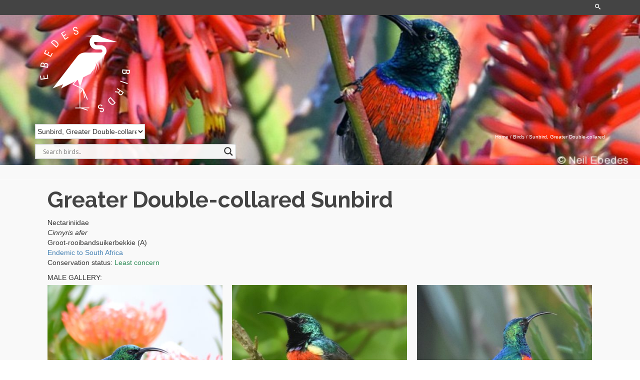

--- FILE ---
content_type: text/html; charset=UTF-8
request_url: http://www.ebedesbirds.co.za/greater-double-collared-sunbird/
body_size: 26268
content:
<!DOCTYPE html>
<!--[if lt IE 7]>      <html class="no-js lt-ie9 lt-ie8 lt-ie7" lang="en-GB" itemscope="itemscope" itemtype="http://schema.org/WebPage"> <![endif]-->
<!--[if IE 7]>         <html class="no-js lt-ie9 lt-ie8" lang="en-GB" itemscope="itemscope" itemtype="http://schema.org/WebPage"> <![endif]-->
<!--[if IE 8]>         <html class="no-js lt-ie9" lang="en-GB" itemscope="itemscope" itemtype="http://schema.org/WebPage"> <![endif]-->
<!--[if gt IE 8]><!--> <html class="no-js" lang="en-GB" itemscope="itemscope" itemtype="http://schema.org/WebPage"> <!--<![endif]-->
<head>
	<meta charset="UTF-8">
	<link rel="profile" href="https://gmpg.org/xfn/11">
	<meta name="viewport" content="width=device-width, initial-scale=1.0">
	<meta http-equiv="X-UA-Compatible" content="IE=edge">
	<title>Sunbird, Greater Double-collared &#8211; EBEDES BIRDS</title>
<meta name='robots' content='max-image-preview:large' />
	<style>img:is([sizes="auto" i], [sizes^="auto," i]) { contain-intrinsic-size: 3000px 1500px }</style>
	<link rel='dns-prefetch' href='//fonts.googleapis.com' />
<link rel="alternate" type="application/rss+xml" title="EBEDES BIRDS &raquo; Feed" href="http://www.ebedesbirds.co.za/feed/" />
<link rel="alternate" type="application/rss+xml" title="EBEDES BIRDS &raquo; Comments Feed" href="http://www.ebedesbirds.co.za/comments/feed/" />
<script type="text/javascript">
/* <![CDATA[ */
window._wpemojiSettings = {"baseUrl":"https:\/\/s.w.org\/images\/core\/emoji\/16.0.1\/72x72\/","ext":".png","svgUrl":"https:\/\/s.w.org\/images\/core\/emoji\/16.0.1\/svg\/","svgExt":".svg","source":{"concatemoji":"http:\/\/www.ebedesbirds.co.za\/wp-includes\/js\/wp-emoji-release.min.js?ver=6.8.3"}};
/*! This file is auto-generated */
!function(s,n){var o,i,e;function c(e){try{var t={supportTests:e,timestamp:(new Date).valueOf()};sessionStorage.setItem(o,JSON.stringify(t))}catch(e){}}function p(e,t,n){e.clearRect(0,0,e.canvas.width,e.canvas.height),e.fillText(t,0,0);var t=new Uint32Array(e.getImageData(0,0,e.canvas.width,e.canvas.height).data),a=(e.clearRect(0,0,e.canvas.width,e.canvas.height),e.fillText(n,0,0),new Uint32Array(e.getImageData(0,0,e.canvas.width,e.canvas.height).data));return t.every(function(e,t){return e===a[t]})}function u(e,t){e.clearRect(0,0,e.canvas.width,e.canvas.height),e.fillText(t,0,0);for(var n=e.getImageData(16,16,1,1),a=0;a<n.data.length;a++)if(0!==n.data[a])return!1;return!0}function f(e,t,n,a){switch(t){case"flag":return n(e,"\ud83c\udff3\ufe0f\u200d\u26a7\ufe0f","\ud83c\udff3\ufe0f\u200b\u26a7\ufe0f")?!1:!n(e,"\ud83c\udde8\ud83c\uddf6","\ud83c\udde8\u200b\ud83c\uddf6")&&!n(e,"\ud83c\udff4\udb40\udc67\udb40\udc62\udb40\udc65\udb40\udc6e\udb40\udc67\udb40\udc7f","\ud83c\udff4\u200b\udb40\udc67\u200b\udb40\udc62\u200b\udb40\udc65\u200b\udb40\udc6e\u200b\udb40\udc67\u200b\udb40\udc7f");case"emoji":return!a(e,"\ud83e\udedf")}return!1}function g(e,t,n,a){var r="undefined"!=typeof WorkerGlobalScope&&self instanceof WorkerGlobalScope?new OffscreenCanvas(300,150):s.createElement("canvas"),o=r.getContext("2d",{willReadFrequently:!0}),i=(o.textBaseline="top",o.font="600 32px Arial",{});return e.forEach(function(e){i[e]=t(o,e,n,a)}),i}function t(e){var t=s.createElement("script");t.src=e,t.defer=!0,s.head.appendChild(t)}"undefined"!=typeof Promise&&(o="wpEmojiSettingsSupports",i=["flag","emoji"],n.supports={everything:!0,everythingExceptFlag:!0},e=new Promise(function(e){s.addEventListener("DOMContentLoaded",e,{once:!0})}),new Promise(function(t){var n=function(){try{var e=JSON.parse(sessionStorage.getItem(o));if("object"==typeof e&&"number"==typeof e.timestamp&&(new Date).valueOf()<e.timestamp+604800&&"object"==typeof e.supportTests)return e.supportTests}catch(e){}return null}();if(!n){if("undefined"!=typeof Worker&&"undefined"!=typeof OffscreenCanvas&&"undefined"!=typeof URL&&URL.createObjectURL&&"undefined"!=typeof Blob)try{var e="postMessage("+g.toString()+"("+[JSON.stringify(i),f.toString(),p.toString(),u.toString()].join(",")+"));",a=new Blob([e],{type:"text/javascript"}),r=new Worker(URL.createObjectURL(a),{name:"wpTestEmojiSupports"});return void(r.onmessage=function(e){c(n=e.data),r.terminate(),t(n)})}catch(e){}c(n=g(i,f,p,u))}t(n)}).then(function(e){for(var t in e)n.supports[t]=e[t],n.supports.everything=n.supports.everything&&n.supports[t],"flag"!==t&&(n.supports.everythingExceptFlag=n.supports.everythingExceptFlag&&n.supports[t]);n.supports.everythingExceptFlag=n.supports.everythingExceptFlag&&!n.supports.flag,n.DOMReady=!1,n.readyCallback=function(){n.DOMReady=!0}}).then(function(){return e}).then(function(){var e;n.supports.everything||(n.readyCallback(),(e=n.source||{}).concatemoji?t(e.concatemoji):e.wpemoji&&e.twemoji&&(t(e.twemoji),t(e.wpemoji)))}))}((window,document),window._wpemojiSettings);
/* ]]> */
</script>
<link rel='stylesheet' id='pt-cv-public-style-css' href='http://www.ebedesbirds.co.za/wp-content/plugins/content-views-query-and-display-post-page/public/assets/css/cv.css?ver=4.2' type='text/css' media='all' />
<style id='wp-emoji-styles-inline-css' type='text/css'>

	img.wp-smiley, img.emoji {
		display: inline !important;
		border: none !important;
		box-shadow: none !important;
		height: 1em !important;
		width: 1em !important;
		margin: 0 0.07em !important;
		vertical-align: -0.1em !important;
		background: none !important;
		padding: 0 !important;
	}
</style>
<link rel='stylesheet' id='wp-block-library-css' href='http://www.ebedesbirds.co.za/wp-includes/css/dist/block-library/style.min.css?ver=6.8.3' type='text/css' media='all' />
<style id='classic-theme-styles-inline-css' type='text/css'>
/*! This file is auto-generated */
.wp-block-button__link{color:#fff;background-color:#32373c;border-radius:9999px;box-shadow:none;text-decoration:none;padding:calc(.667em + 2px) calc(1.333em + 2px);font-size:1.125em}.wp-block-file__button{background:#32373c;color:#fff;text-decoration:none}
</style>
<style id='global-styles-inline-css' type='text/css'>
:root{--wp--preset--aspect-ratio--square: 1;--wp--preset--aspect-ratio--4-3: 4/3;--wp--preset--aspect-ratio--3-4: 3/4;--wp--preset--aspect-ratio--3-2: 3/2;--wp--preset--aspect-ratio--2-3: 2/3;--wp--preset--aspect-ratio--16-9: 16/9;--wp--preset--aspect-ratio--9-16: 9/16;--wp--preset--color--black: #000;--wp--preset--color--cyan-bluish-gray: #abb8c3;--wp--preset--color--white: #fff;--wp--preset--color--pale-pink: #f78da7;--wp--preset--color--vivid-red: #cf2e2e;--wp--preset--color--luminous-vivid-orange: #ff6900;--wp--preset--color--luminous-vivid-amber: #fcb900;--wp--preset--color--light-green-cyan: #7bdcb5;--wp--preset--color--vivid-green-cyan: #00d084;--wp--preset--color--pale-cyan-blue: #8ed1fc;--wp--preset--color--vivid-cyan-blue: #0693e3;--wp--preset--color--vivid-purple: #9b51e0;--wp--preset--color--pinnacle-primary: #dd9933;--wp--preset--color--pinnacle-primary-light: #f5873f;--wp--preset--color--very-light-gray: #eee;--wp--preset--color--very-dark-gray: #444;--wp--preset--gradient--vivid-cyan-blue-to-vivid-purple: linear-gradient(135deg,rgba(6,147,227,1) 0%,rgb(155,81,224) 100%);--wp--preset--gradient--light-green-cyan-to-vivid-green-cyan: linear-gradient(135deg,rgb(122,220,180) 0%,rgb(0,208,130) 100%);--wp--preset--gradient--luminous-vivid-amber-to-luminous-vivid-orange: linear-gradient(135deg,rgba(252,185,0,1) 0%,rgba(255,105,0,1) 100%);--wp--preset--gradient--luminous-vivid-orange-to-vivid-red: linear-gradient(135deg,rgba(255,105,0,1) 0%,rgb(207,46,46) 100%);--wp--preset--gradient--very-light-gray-to-cyan-bluish-gray: linear-gradient(135deg,rgb(238,238,238) 0%,rgb(169,184,195) 100%);--wp--preset--gradient--cool-to-warm-spectrum: linear-gradient(135deg,rgb(74,234,220) 0%,rgb(151,120,209) 20%,rgb(207,42,186) 40%,rgb(238,44,130) 60%,rgb(251,105,98) 80%,rgb(254,248,76) 100%);--wp--preset--gradient--blush-light-purple: linear-gradient(135deg,rgb(255,206,236) 0%,rgb(152,150,240) 100%);--wp--preset--gradient--blush-bordeaux: linear-gradient(135deg,rgb(254,205,165) 0%,rgb(254,45,45) 50%,rgb(107,0,62) 100%);--wp--preset--gradient--luminous-dusk: linear-gradient(135deg,rgb(255,203,112) 0%,rgb(199,81,192) 50%,rgb(65,88,208) 100%);--wp--preset--gradient--pale-ocean: linear-gradient(135deg,rgb(255,245,203) 0%,rgb(182,227,212) 50%,rgb(51,167,181) 100%);--wp--preset--gradient--electric-grass: linear-gradient(135deg,rgb(202,248,128) 0%,rgb(113,206,126) 100%);--wp--preset--gradient--midnight: linear-gradient(135deg,rgb(2,3,129) 0%,rgb(40,116,252) 100%);--wp--preset--font-size--small: 13px;--wp--preset--font-size--medium: 20px;--wp--preset--font-size--large: 36px;--wp--preset--font-size--x-large: 42px;--wp--preset--spacing--20: 0.44rem;--wp--preset--spacing--30: 0.67rem;--wp--preset--spacing--40: 1rem;--wp--preset--spacing--50: 1.5rem;--wp--preset--spacing--60: 2.25rem;--wp--preset--spacing--70: 3.38rem;--wp--preset--spacing--80: 5.06rem;--wp--preset--shadow--natural: 6px 6px 9px rgba(0, 0, 0, 0.2);--wp--preset--shadow--deep: 12px 12px 50px rgba(0, 0, 0, 0.4);--wp--preset--shadow--sharp: 6px 6px 0px rgba(0, 0, 0, 0.2);--wp--preset--shadow--outlined: 6px 6px 0px -3px rgba(255, 255, 255, 1), 6px 6px rgba(0, 0, 0, 1);--wp--preset--shadow--crisp: 6px 6px 0px rgba(0, 0, 0, 1);}:where(.is-layout-flex){gap: 0.5em;}:where(.is-layout-grid){gap: 0.5em;}body .is-layout-flex{display: flex;}.is-layout-flex{flex-wrap: wrap;align-items: center;}.is-layout-flex > :is(*, div){margin: 0;}body .is-layout-grid{display: grid;}.is-layout-grid > :is(*, div){margin: 0;}:where(.wp-block-columns.is-layout-flex){gap: 2em;}:where(.wp-block-columns.is-layout-grid){gap: 2em;}:where(.wp-block-post-template.is-layout-flex){gap: 1.25em;}:where(.wp-block-post-template.is-layout-grid){gap: 1.25em;}.has-black-color{color: var(--wp--preset--color--black) !important;}.has-cyan-bluish-gray-color{color: var(--wp--preset--color--cyan-bluish-gray) !important;}.has-white-color{color: var(--wp--preset--color--white) !important;}.has-pale-pink-color{color: var(--wp--preset--color--pale-pink) !important;}.has-vivid-red-color{color: var(--wp--preset--color--vivid-red) !important;}.has-luminous-vivid-orange-color{color: var(--wp--preset--color--luminous-vivid-orange) !important;}.has-luminous-vivid-amber-color{color: var(--wp--preset--color--luminous-vivid-amber) !important;}.has-light-green-cyan-color{color: var(--wp--preset--color--light-green-cyan) !important;}.has-vivid-green-cyan-color{color: var(--wp--preset--color--vivid-green-cyan) !important;}.has-pale-cyan-blue-color{color: var(--wp--preset--color--pale-cyan-blue) !important;}.has-vivid-cyan-blue-color{color: var(--wp--preset--color--vivid-cyan-blue) !important;}.has-vivid-purple-color{color: var(--wp--preset--color--vivid-purple) !important;}.has-black-background-color{background-color: var(--wp--preset--color--black) !important;}.has-cyan-bluish-gray-background-color{background-color: var(--wp--preset--color--cyan-bluish-gray) !important;}.has-white-background-color{background-color: var(--wp--preset--color--white) !important;}.has-pale-pink-background-color{background-color: var(--wp--preset--color--pale-pink) !important;}.has-vivid-red-background-color{background-color: var(--wp--preset--color--vivid-red) !important;}.has-luminous-vivid-orange-background-color{background-color: var(--wp--preset--color--luminous-vivid-orange) !important;}.has-luminous-vivid-amber-background-color{background-color: var(--wp--preset--color--luminous-vivid-amber) !important;}.has-light-green-cyan-background-color{background-color: var(--wp--preset--color--light-green-cyan) !important;}.has-vivid-green-cyan-background-color{background-color: var(--wp--preset--color--vivid-green-cyan) !important;}.has-pale-cyan-blue-background-color{background-color: var(--wp--preset--color--pale-cyan-blue) !important;}.has-vivid-cyan-blue-background-color{background-color: var(--wp--preset--color--vivid-cyan-blue) !important;}.has-vivid-purple-background-color{background-color: var(--wp--preset--color--vivid-purple) !important;}.has-black-border-color{border-color: var(--wp--preset--color--black) !important;}.has-cyan-bluish-gray-border-color{border-color: var(--wp--preset--color--cyan-bluish-gray) !important;}.has-white-border-color{border-color: var(--wp--preset--color--white) !important;}.has-pale-pink-border-color{border-color: var(--wp--preset--color--pale-pink) !important;}.has-vivid-red-border-color{border-color: var(--wp--preset--color--vivid-red) !important;}.has-luminous-vivid-orange-border-color{border-color: var(--wp--preset--color--luminous-vivid-orange) !important;}.has-luminous-vivid-amber-border-color{border-color: var(--wp--preset--color--luminous-vivid-amber) !important;}.has-light-green-cyan-border-color{border-color: var(--wp--preset--color--light-green-cyan) !important;}.has-vivid-green-cyan-border-color{border-color: var(--wp--preset--color--vivid-green-cyan) !important;}.has-pale-cyan-blue-border-color{border-color: var(--wp--preset--color--pale-cyan-blue) !important;}.has-vivid-cyan-blue-border-color{border-color: var(--wp--preset--color--vivid-cyan-blue) !important;}.has-vivid-purple-border-color{border-color: var(--wp--preset--color--vivid-purple) !important;}.has-vivid-cyan-blue-to-vivid-purple-gradient-background{background: var(--wp--preset--gradient--vivid-cyan-blue-to-vivid-purple) !important;}.has-light-green-cyan-to-vivid-green-cyan-gradient-background{background: var(--wp--preset--gradient--light-green-cyan-to-vivid-green-cyan) !important;}.has-luminous-vivid-amber-to-luminous-vivid-orange-gradient-background{background: var(--wp--preset--gradient--luminous-vivid-amber-to-luminous-vivid-orange) !important;}.has-luminous-vivid-orange-to-vivid-red-gradient-background{background: var(--wp--preset--gradient--luminous-vivid-orange-to-vivid-red) !important;}.has-very-light-gray-to-cyan-bluish-gray-gradient-background{background: var(--wp--preset--gradient--very-light-gray-to-cyan-bluish-gray) !important;}.has-cool-to-warm-spectrum-gradient-background{background: var(--wp--preset--gradient--cool-to-warm-spectrum) !important;}.has-blush-light-purple-gradient-background{background: var(--wp--preset--gradient--blush-light-purple) !important;}.has-blush-bordeaux-gradient-background{background: var(--wp--preset--gradient--blush-bordeaux) !important;}.has-luminous-dusk-gradient-background{background: var(--wp--preset--gradient--luminous-dusk) !important;}.has-pale-ocean-gradient-background{background: var(--wp--preset--gradient--pale-ocean) !important;}.has-electric-grass-gradient-background{background: var(--wp--preset--gradient--electric-grass) !important;}.has-midnight-gradient-background{background: var(--wp--preset--gradient--midnight) !important;}.has-small-font-size{font-size: var(--wp--preset--font-size--small) !important;}.has-medium-font-size{font-size: var(--wp--preset--font-size--medium) !important;}.has-large-font-size{font-size: var(--wp--preset--font-size--large) !important;}.has-x-large-font-size{font-size: var(--wp--preset--font-size--x-large) !important;}
:where(.wp-block-post-template.is-layout-flex){gap: 1.25em;}:where(.wp-block-post-template.is-layout-grid){gap: 1.25em;}
:where(.wp-block-columns.is-layout-flex){gap: 2em;}:where(.wp-block-columns.is-layout-grid){gap: 2em;}
:root :where(.wp-block-pullquote){font-size: 1.5em;line-height: 1.6;}
</style>
<link rel='stylesheet' id='titan-adminbar-styles-css' href='http://www.ebedesbirds.co.za/wp-content/plugins/anti-spam/assets/css/admin-bar.css?ver=7.3.8' type='text/css' media='all' />
<link rel='stylesheet' id='wpdreams-asl-basic-css' href='http://www.ebedesbirds.co.za/wp-content/plugins/ajax-search-lite/css/style.basic.css?ver=4.13.2' type='text/css' media='all' />
<style id='wpdreams-asl-basic-inline-css' type='text/css'>

					div[id*='ajaxsearchlitesettings'].searchsettings .asl_option_inner label {
						font-size: 0px !important;
						color: rgba(0, 0, 0, 0);
					}
					div[id*='ajaxsearchlitesettings'].searchsettings .asl_option_inner label:after {
						font-size: 11px !important;
						position: absolute;
						top: 0;
						left: 0;
						z-index: 1;
					}
					.asl_w_container {
						width: 400px;
						margin: 10px 0px 10px 0px;
						min-width: 200px;
					}
					div[id*='ajaxsearchlite'].asl_m {
						width: 100%;
					}
					div[id*='ajaxsearchliteres'].wpdreams_asl_results div.resdrg span.highlighted {
						font-weight: bold;
						color: rgb(217, 177, 43);
						background-color: rgba(238, 238, 238, 1);
					}
					div[id*='ajaxsearchliteres'].wpdreams_asl_results .results img.asl_image {
						width: 70px;
						height: 70px;
						object-fit: cover;
					}
					div[id*='ajaxsearchlite'].asl_r .results {
						max-height: none;
					}
					div[id*='ajaxsearchlite'].asl_r {
						position: absolute;
					}
				
						.asl_m, .asl_m .probox {
							background-color: rgba(255, 255, 255, 0.76) !important;
							background-image: none !important;
							-webkit-background-image: none !important;
							-ms-background-image: none !important;
						}
					
						div.asl_m.asl_w {
							border:1px solid rgb(197, 197, 197) !important;border-radius:0px 0px 0px 0px !important;
							box-shadow: none !important;
						}
						div.asl_m.asl_w .probox {border: none !important;}
					
						div.asl_r.asl_w.vertical .results .item::after {
							display: block;
							position: absolute;
							bottom: 0;
							content: '';
							height: 1px;
							width: 100%;
							background: #D8D8D8;
						}
						div.asl_r.asl_w.vertical .results .item.asl_last_item::after {
							display: none;
						}
					
						@media only screen and (min-width: 641px) and (max-width: 1024px) {
							.asl_w_container {
								width: 100% !important;
							}
						}
					
						@media only screen and (max-width: 640px) {
							.asl_w_container {
								width: 100% !important;
							}
						}
					
</style>
<link rel='stylesheet' id='wpdreams-asl-instance-css' href='http://www.ebedesbirds.co.za/wp-content/plugins/ajax-search-lite/css/style-underline.css?ver=4.13.2' type='text/css' media='all' />
<link rel='stylesheet' id='pinnacle_theme-css' href='http://www.ebedesbirds.co.za/wp-content/themes/pinnacle_premium/assets/css/pinnacle.css?ver=2.4.12' type='text/css' media='all' />
<link rel='stylesheet' id='pinnacle_skin-css' href='http://www.ebedesbirds.co.za/wp-content/themes/pinnacle_premium/assets/css/skins/default.css' type='text/css' media='all' />
<link rel='stylesheet' id='redux-google-fonts-pinnacle-css' href='http://fonts.googleapis.com/css?family=Raleway%3A100%2C200%2C300%2C400%2C500%2C600%2C700%2C800%2C900%2C100italic%2C200italic%2C300italic%2C400italic%2C500italic%2C600italic%2C700italic%2C800italic%2C900italic&#038;subset=latin&#038;ver=1651758986' type='text/css' media='all' />
<script type="text/javascript" src="http://www.ebedesbirds.co.za/wp-includes/js/jquery/jquery.min.js?ver=3.7.1" id="jquery-core-js"></script>
<script type="text/javascript" src="http://www.ebedesbirds.co.za/wp-includes/js/jquery/jquery-migrate.min.js?ver=3.4.1" id="jquery-migrate-js"></script>
<link rel="https://api.w.org/" href="http://www.ebedesbirds.co.za/wp-json/" /><link rel="alternate" title="JSON" type="application/json" href="http://www.ebedesbirds.co.za/wp-json/wp/v2/posts/4238" /><link rel="EditURI" type="application/rsd+xml" title="RSD" href="http://www.ebedesbirds.co.za/xmlrpc.php?rsd" />

<link rel="canonical" href="http://www.ebedesbirds.co.za/greater-double-collared-sunbird/" />
<link rel='shortlink' href='http://www.ebedesbirds.co.za/?p=4238' />
<link rel="alternate" title="oEmbed (JSON)" type="application/json+oembed" href="http://www.ebedesbirds.co.za/wp-json/oembed/1.0/embed?url=http%3A%2F%2Fwww.ebedesbirds.co.za%2Fgreater-double-collared-sunbird%2F" />
<link rel="alternate" title="oEmbed (XML)" type="text/xml+oembed" href="http://www.ebedesbirds.co.za/wp-json/oembed/1.0/embed?url=http%3A%2F%2Fwww.ebedesbirds.co.za%2Fgreater-double-collared-sunbird%2F&#038;format=xml" />
<script type="text/javascript">var light_error = "The Image could not be loaded.", light_of = "%curr% of %total%", light_load = "Loading...";</script><style type="text/css" id="kt-custom-css">#topbar {height:30px;} #topbar ul.sf-menu li a, #topbar .top-menu-cart-btn, #topbar .top-menu-search-btn, #topbar .topbarsociallinks li a, #topbar .nav-trigger-case .kad-navbtn, #topbar .kadence_social_widget {line-height:30px;}#kad-banner #topbar .topbarsociallinks li a {font-size:14px;}.trans-header #pageheader {padding-top:248px;}.titleclass .header-color-overlay {opacity:0.8;}.headerfont, .tp-caption, .yith-wcan-list li, .yith-wcan .yith-wcan-reset-navigation, ul.yith-wcan-label li a, .product_item .price {font-family:Raleway;} .topbarmenu ul li {font-family:Raleway;} #kadbreadcrumbs {font-family:;}.kt-home-call-to-action {padding:20px 0;}.kt-call-sitewide-to-action {padding:20px 0;}.home-message:hover {background-color:#dd9933; background-color: rgba(221, 153, 51, 0.6);}
nav.woocommerce-pagination ul li a:hover, .wp-pagenavi a:hover, .woocommerce-info, .panel-heading .accordion-toggle, .variations .kad_radio_variations label:hover, .variations .kad_radio_variations label.selectedValue,.variations .kad_radio_variations label:hover {border-color: #dd9933;}
a, .product_price ins .amount, .price ins .amount, .price ins, .color_primary, .postedinbottom a:hover, .footerclass a:hover, .posttags a:hover, .subhead a:hover, .nav-trigger-case:hover .kad-menu-name, .star-rating, .kad-btn-border-white:hover, .tp-caption .kad-btn-border-white:hover, .woocommerce-info:before, .nav-trigger-case:hover .kad-navbtn, #wp-calendar a, .widget_categories .widget-inner .cat-item a:hover, .widget_archive li a:hover, .widget_nav_menu li a:hover,.widget_recent_entries li a:hover, .widget_pages li a:hover, .product-categories li a:hover, .product-categories li a:hover, .has-pinnacle-primary-color {color: #dd9933;}
.widget_price_filter .ui-slider .ui-slider-handle, .kt-page-pagnation a:hover, .kt-page-pagnation > span, .product_item .kad_add_to_cart:hover, .product_item.hidetheaction:hover a.button:hover, .product_item a.button:hover, .product_item.hidetheaction:hover .kad_add_to_cart:hover, .kad-btn-primary, html .woocommerce-page .widget_layered_nav ul.yith-wcan-label li a:hover, html .woocommerce-page .widget_layered_nav ul.yith-wcan-label li.chosen a, nav.woocommerce-pagination ul li span.current, nav.woocommerce-pagination ul li a:hover, .woocommerce-message .button, .widget_layered_nav_filters ul li a, .widget_layered_nav ul li.chosen a, .wpcf7 input.wpcf7-submit, .yith-wcan .yith-wcan-reset-navigation, .panel-heading .accordion-toggle, .nav-tabs li.active, .menu-cart-btn .kt-cart-total, .form-search .search-icon, .product_item .add_to_cart_button:hover, div.product .woocommerce-tabs ul.tabs li.active, #containerfooter .menu li a:hover, .bg_primary, p.demo_store, #commentform .form-submit #submit, .kad-hover-bg-primary:hover, .widget_shopping_cart_content .checkout, .product_item.hidetheaction:hover .add_to_cart_button:hover, .productnav a:hover, .kad-btn-primary, .single_add_to_cart_button, #commentform .form-submit #submit, #payment #place_order, .yith-wcan .yith-wcan-reset-navigation, .checkout-button, .widget_shopping_cart_content .checkout, .cart-collaterals .shipping_calculator .button, .login .form-row .button, .order-actions .button, input[type="submit"].button, .post-password-form input[type="submit"], #kad-top-cart-popup .button.checkout, #kad-head-cart-popup .button.checkout, #kad-mobile-menu-cart-popup .button.checkout, table.shop_table td.actions .checkout-button.button, .select2-container .select2-choice .select2-arrow, .woocommerce span.onsale, span.onsale, .woocommerce #carouselcontainer span.onsale, #filters li a.selected, #filters li a:hover, .p_primarystyle .portfolio-hoverover, .woocommerce-message, .woocommerce-error, a.added_to_cart:hover, .cart-collaterals .cart_totals tr.order-total, .cart-collaterals .shipping_calculator h2 a:hover, .top-menu-cart-btn .kt-cart-total, #topbar ul.sf-menu li a:hover, .topbarmenu ul.sf-menu li.sf-dropdown:hover, .topbarsociallinks li a:hover, #topbar .nav-trigger-case .kad-navbtn:hover, .top-menu-search-btn:hover, .top-search-btn.collapsed:hover, .top-menu-cart-btn:hover, .top-cart-btn.collapsed:hover, .wp-pagenavi .current, .wp-pagenavi a:hover, .login .form-row .button, .post-password-form input[type="submit"], .kad-post-navigation .kad-previous-link a:hover span, .kad-post-navigation .kad-next-link a:hover span, .select2-results .select2-highlighted, .variations .kad_radio_variations label.selectedValue, #payment #place_order, .checkout-button, input[type="submit"].button, .order-actions .button, .productnav a:hover, #nav-main ul.sf-menu ul li a:hover, #nav-main ul.sf-menu ul li.current-menu-item a, .woocommerce-checkout .chosen-container .chosen-results li.highlighted, .return-to-shop a.wc-backward, .home-iconmenu .home-icon-item:hover i, .home-iconmenu .home-icon-item:hover h4:after, .home-iconmenu .home-icon-item:hover .kad-btn-primary, .image_menu_hover_class, .kad-icon-box:hover h4:after, .kad-icon-box:hover h3:after, .kad-icon-box:hover i, .kad-icon-box:hover .kad-btn-primary, .select2-container--default .select2-selection--single .select2-selection__arrow, .select2-container--default .select2-results__option--highlighted[aria-selected], .has-pinnacle-primary-background-color {background: #dd9933;}.posttags {display:none;}@media (-webkit-min-device-pixel-ratio: 2), (min-resolution: 192dpi) {body #kad-banner #logo .kad-standard-logo, .trans-header .is-sticky #kad-banner #logo .kad-standard-logo {background-image: url("http://www.ebedesbirds.co.za/wp-content/uploads/d3e78cc5-97b5-4f27-b333-827da85831bc_200x200.png") !important;} }.product_item .product_details h5 {min-height:50px;}.kad-hidepostauthortop, .postauthortop {display:none;}.postedinbottom {display:none;}.postcommentscount {display:none;}.postdate, .kad-hidedate, .postdatetooltip{display:none;}.none-trans-header .nav-trigger-case.collapsed .kad-navbtn, .is-sticky .nav-trigger-case.collapsed .kad-navbtn {color:#444444;}.kad-header-style-basic #nav-main ul.sf-menu > li > a, .kad-header-style-basic #kad-shrinkheader #mobile-nav-trigger a {line-height:218px; }</style>				<link rel="preconnect" href="https://fonts.gstatic.com" crossorigin />
				<link rel="preload" as="style" href="//fonts.googleapis.com/css?family=Open+Sans&display=swap" />
								<link rel="stylesheet" href="//fonts.googleapis.com/css?family=Open+Sans&display=swap" media="all" />
				<style type="text/css">.recentcomments a{display:inline !important;padding:0 !important;margin:0 !important;}</style><!--[if lt IE 9]>
<script src="http://www.ebedesbirds.co.za/wp-content/themes/pinnacle_premium/assets/js/vendor/respond.min.js"></script>
<![endif]-->
<link rel="icon" href="http://www.ebedesbirds.co.za/wp-content/uploads/d3e78cc5-97b5-4f27-b333-827da85831bc_200x200-60x60.png" sizes="32x32" />
<link rel="icon" href="http://www.ebedesbirds.co.za/wp-content/uploads/d3e78cc5-97b5-4f27-b333-827da85831bc_200x200-200x150.png" sizes="192x192" />
<link rel="apple-touch-icon" href="http://www.ebedesbirds.co.za/wp-content/uploads/d3e78cc5-97b5-4f27-b333-827da85831bc_200x200-200x150.png" />
<meta name="msapplication-TileImage" content="http://www.ebedesbirds.co.za/wp-content/uploads/d3e78cc5-97b5-4f27-b333-827da85831bc_200x200.png" />
<style type="text/css" title="dynamic-css" class="options-output">.kad-primary-nav ul.sf-menu a,.nav-trigger-case.collapsed .kad-navbtn{color:#ffffff;}.sticky-wrapper #logo a.brand, .trans-header #logo a.brand{color:#ffffff;}.is-sticky header #logo a.brand,.logofont,.none-trans-header header #logo a.brand,header #logo a.brand{font-family:Raleway;font-weight:400;font-style:normal;color:#444444;font-size:28px;}.titleclass{background-size:cover;background-position:center center;background-image:url('http://www.ebedesbirds.co.za/wp-content/uploads/361-African-Green-Pigeon-6799-FP-scaled.jpg');}.titleclass h1{color:#ffffff;}.titleclass .subtitle{color:#ffffff;}.product_item .product_details h5, .product-category.grid_item a h5{font-family:Raleway;line-height:20px;font-weight:700;font-style:normal;font-size:15px;}h1{font-family:Raleway;line-height:50px;font-weight:700;font-style:normal;font-size:44px;}h2{font-family:Raleway;line-height:40px;font-weight:400;font-style:normal;font-size:32px;}h3{font-family:Raleway;line-height:40px;font-weight:400;font-style:normal;font-size:26px;}h4{font-family:Raleway;line-height:34px;font-weight:400;font-style:normal;font-size:24px;}h5{font-family:Raleway;line-height:26px;font-weight:400;font-style:normal;font-size:18px;}.subtitle{font-family:Raleway;line-height:22px;font-weight:400;font-style:normal;font-size:16px;}body{line-height:20px;font-weight:400;font-style:normal;font-size:14px;}.is-sticky .kad-primary-nav ul.sf-menu a, ul.sf-menu a, .none-trans-header .kad-primary-nav ul.sf-menu a{font-family:Raleway;font-weight:400;font-style:normal;color:#444444;font-size:16px;}.kad-header-style-basic .kad-primary-nav ul.sf-menu ul li a{font-size:13px;}.kad-nav-inner .kad-mnav, .kad-mobile-nav .kad-nav-inner li a, .kad-mobile-nav .kad-nav-inner li .kad-submenu-accordion{font-family:Raleway;line-height:20px;font-weight:400;font-style:normal;font-size:16px;}#topbar ul.sf-menu > li > a, #topbar .top-menu-cart-btn, #topbar .top-menu-search-btn, #topbar .nav-trigger-case .kad-navbtn, #topbar .topbarsociallinks li a{font-family:Raleway;font-weight:400;font-style:normal;font-size:11px;}</style></head>
<body class="wp-singular post-template-default single single-post postid-4238 single-format-standard wp-theme-pinnacle_premium wide trans-header notsticky kt-woo-spinners not_ie greater-double-collared-sunbird" data-smooth-scrolling="0" data-smooth-scrolling-hide="0" data-jsselect="0" data-animate="1" data-sticky="0">
<div id="wrapper" class="container">
  <!--[if lt IE 8]>
	<div class="alert alert-warning">
		You are using an <strong>outdated</strong> browser. Please <a href="http://browsehappy.com/">upgrade your browser</a> to improve your experience.	</div>
  <![endif]-->
	<header id="kad-banner" class="banner headerclass kad-header-style-basic " data-header-shrink="1" data-mobile-sticky="0" data-pageheaderbg="1" data-header-base-height="218">
 
 <div id="topbar" class="topclass">
    <div class="container">
      <div class="row">
        <div class="col-md-6 col-ss-6 kad-topbar-left">
          <div class="topbar_social_area topbar-widget clearfix">
                                  </div>
        </div><!-- close col-md-6 -->
        <div class="col-md-6 col-ss-6 kad-topbar-right">
          <div id="topbar-search" class="topbar-right-search clearfix">
            
                        <div id="kt-searchcontain" class="panel">
               <ul class="kad-topsearch-button">
                  <li>
                    <a class="top-menu-search-btn collapsed" data-toggle="collapse" data-parent="#topbar-search" data-target="#kad-top-search-popup"><i class="kt-icon-search4"></i></a>
                  </li>
                </ul>
                                <div id="kad-top-search-popup" class="collapse topclass"><form role="search" method="get" class="form-search" action="http://www.ebedesbirds.co.za/">
  <label>
  	<span class="screen-reader-text">Search for:</span>
  	<input type="text" value="" name="s" class="search-query" placeholder="Search">
  </label>
  <button type="submit" class="search-icon"><i class="kt-icon-search4"></i></button>
</form></div>
                              </div>
                                </div>
        </div> <!-- close col-md-6-->
      </div> <!-- Close Row -->
          </div> <!-- Close Container -->
  </div>  <div id="kad-shrinkheader" class="container" style="height:218px; line-height:218px;">
    <div class="row">
          <div class="col-md-3 col-sm-8 col-ss-9 clearfix kad-header-left">
            <div id="logo" class="logocase">
              <a class="brand logofont" style="height:218px; line-height:218px; display:block;" href="http://www.ebedesbirds.co.za/">
                        
                       <div id="thelogo" style="height:218px; line-height:218px;">
                       <div style="background-image: url('http://www.ebedesbirds.co.za/wp-content/uploads/70e52a96-ab46-490a-88f4-9785dcc8fc80_200x200.png'); max-height:218px; height:200px; width:200px;" class="kad-standard-logo kad-lg"></div>
                        
                       <div style="background-image: url('http://www.ebedesbirds.co.za/wp-content/uploads/d3e78cc5-97b5-4f27-b333-827da85831bc_200x200.png'); max-height:218px; height:200px; width:200px;" class="kad-lg kad-standard-logo-tranbg"></div>                         </div> 
                                      </a>
           </div> <!-- Close #logo -->
       </div><!-- close col -->
   
    </div> <!-- Close Row -->
  </div> <!-- Close Container -->
            		  <div class="container mobile-nav-container" style="padding-bottom:30px;">
			<select onChange='document.location.href=this.options[this.selectedIndex].value;'>
				<option value="">Select bird</option>
									<option value='http://www.ebedesbirds.co.za/albatross-indian-yellow-nosed/'> Albatross,  Indian Yellow-nosed </option>
	<option value='http://www.ebedesbirds.co.za/albatross-atlantic-yellow-nosed/'> Albatross, Atlantic Yellow-nosed </option>
	<option value='http://www.ebedesbirds.co.za/albatross-black-browed/'> Albatross, Black-browed </option>
	<option value='http://www.ebedesbirds.co.za/albatross-shy/'> Albatross, Shy </option>
	<option value='http://www.ebedesbirds.co.za/albatross-sooty/'> Albatross, Sooty </option>
	<option value='http://www.ebedesbirds.co.za/albatross-wandering/'> Albatross, Wandering </option>
	<option value='http://www.ebedesbirds.co.za/bar-throated-apalis/'> Apalis, Bar-throated </option>
	<option value='http://www.ebedesbirds.co.za/rudds-apalis/'> Apalis, Rudd&#8217;s </option>
	<option value='http://www.ebedesbirds.co.za/yellow-breasted-apalis/'> Apalis, Yellow-breasted </option>
	<option value='http://www.ebedesbirds.co.za/pied-avocet/'> Avocet, Pied </option>
	<option value='http://www.ebedesbirds.co.za/arrow-marked-babbler/'> Babbler, Arrow-marked </option>
	<option value='http://www.ebedesbirds.co.za/babbler-bare-cheeked/'> Babbler, Bare-cheeked </option>
	<option value='http://www.ebedesbirds.co.za/southern-pied-babbler/'> Babbler, Southern Pied </option>
	<option value='http://www.ebedesbirds.co.za/acacia-pied-barbet/'> Barbet, Acacia Pied </option>
	<option value='http://www.ebedesbirds.co.za/black-collared-barbet/'> Barbet, Black-collared </option>
	<option value='http://www.ebedesbirds.co.za/crested-barbet/'> Barbet, Crested </option>
	<option value='http://www.ebedesbirds.co.za/green-barbet/'> Barbet, Green </option>
	<option value='http://www.ebedesbirds.co.za/white-eared-barbet/'> Barbet, White-eared </option>
	<option value='http://www.ebedesbirds.co.za/barbet-whytes/'> Barbet, Whyte&#8217;s </option>
	<option value='http://www.ebedesbirds.co.za/bateleur/'> Bateleur </option>
	<option value='http://www.ebedesbirds.co.za/cape-batis/'> Batis, Cape </option>
	<option value='http://www.ebedesbirds.co.za/chinspot-batis/'> Batis, Chinspot </option>
	<option value='http://www.ebedesbirds.co.za/batis-pale/'> Batis, Pale </option>
	<option value='http://www.ebedesbirds.co.za/batis-pririt/'> Batis, Pririt </option>
	<option value='http://www.ebedesbirds.co.za/blue-cheeked-bee-eater/'> Bee-eater, Blue-cheeked </option>
	<option value='http://www.ebedesbirds.co.za/european-bee-eater/'> Bee-eater, European </option>
	<option value='http://www.ebedesbirds.co.za/little-bee-eater/'> Bee-eater, Little </option>
	<option value='http://www.ebedesbirds.co.za/bee-eater-olive/'> Bee-eater, Olive </option>
	<option value='http://www.ebedesbirds.co.za/southern-carmine-bee-eater/'> Bee-eater, Southern Carmine </option>
	<option value='http://www.ebedesbirds.co.za/swallow-tailed-bee-eater/'> Bee-eater, Swallow-tailed </option>
	<option value='http://www.ebedesbirds.co.za/white-fronted-bee-eater/'> Bee-eater, White-fronted </option>
	<option value='http://www.ebedesbirds.co.za/southern-red-bishop/'> Bishop, Southern Red </option>
	<option value='http://www.ebedesbirds.co.za/yellow-bishop/'> Bishop, Yellow </option>
	<option value='http://www.ebedesbirds.co.za/yellow-crowned-bishop/'> Bishop, Yellow-crowned </option>
	<option value='http://www.ebedesbirds.co.za/little-bittern/'> Bittern,  Little </option>
	<option value='http://www.ebedesbirds.co.za/dwarf-bittern/'> Bittern, Dwarf </option>
	<option value='http://www.ebedesbirds.co.za/blackcap-bush/'> Blackcap, Bush </option>
	<option value='http://www.ebedesbirds.co.za/bokmakierie-bokmakierie/'> Bokmakierie, Bokmakierie </option>
	<option value='http://www.ebedesbirds.co.za/southern-boubou/'> Boubou, Southern </option>
	<option value='http://www.ebedesbirds.co.za/tropical-boubou/'> Boubou, Tropical </option>
	<option value='http://www.ebedesbirds.co.za/broadbill-african/'> Broadbill, African </option>
	<option value='http://www.ebedesbirds.co.za/terrestrial-brownbul/'> Brownbul, Terrestrial </option>
	<option value='http://www.ebedesbirds.co.za/brubru-brubru/'> Brubru, Brubru </option>
	<option value='http://www.ebedesbirds.co.za/buffalo-weaver-red-billed/'> Buffalo-weaver, Red-billed </option>
	<option value='http://www.ebedesbirds.co.za/african-red-eyed-bulbul/'> Bulbul, African Red-eyed </option>
	<option value='http://www.ebedesbirds.co.za/cape-bulbul/'> Bulbul, Cape </option>
	<option value='http://www.ebedesbirds.co.za/dark-capped-bulbul/'> Bulbul, Dark-capped </option>
	<option value='http://www.ebedesbirds.co.za/bunting-cabaniss/'> Bunting, Cabanis&#8217;s </option>
	<option value='http://www.ebedesbirds.co.za/cape-bunting/'> Bunting, Cape </option>
	<option value='http://www.ebedesbirds.co.za/bunting-cinnamon-breasted/'> Bunting, Cinnamon-breasted </option>
	<option value='http://www.ebedesbirds.co.za/golden-breasted-bunting/'> Bunting, Golden-breasted </option>
	<option value='http://www.ebedesbirds.co.za/lark-like-bunting/'> Bunting, Lark-like </option>
	<option value='http://www.ebedesbirds.co.za/yellow-throated-petronia/'> Bush Sparrow, Yellow-throated </option>
	<option value='http://www.ebedesbirds.co.za/bush-shrike-olive/'> Bushshrike,  Olive </option>
	<option value='http://www.ebedesbirds.co.za/gorgeous-bush-shrike/'> Bushshrike, Gorgeous </option>
	<option value='http://www.ebedesbirds.co.za/grey-headed-bush-shrike/'> Bushshrike, Grey-headed </option>
	<option value='http://www.ebedesbirds.co.za/orange-breasted-bush-shrike/'> Bushshrike, Orange-breasted </option>
	<option value='http://www.ebedesbirds.co.za/bustard-denhams/'> Bustard, Denham&#8217;s </option>
	<option value='http://www.ebedesbirds.co.za/kori-bustard/'> Bustard, Kori </option>
	<option value='http://www.ebedesbirds.co.za/korhaan-white-bellied/'> Bustard, White-bellied </option>
	<option value='http://www.ebedesbirds.co.za/kurrichane-buttonquail/'> Buttonquail, Kurrichane </option>
	<option value='http://www.ebedesbirds.co.za/steppe-buzzard/'> Buzzard, Common </option>
	<option value='http://www.ebedesbirds.co.za/forest-buzzard/'> Buzzard, Forest </option>
	<option value='http://www.ebedesbirds.co.za/jackal-buzzard/'> Buzzard, Jackal </option>
	<option value='http://www.ebedesbirds.co.za/buzzard-lizard/'> Buzzard, Lizard </option>
	<option value='http://www.ebedesbirds.co.za/green-backed-camaroptera/'> Camaroptera, Green-backed </option>
	<option value='http://www.ebedesbirds.co.za/grey-backed-camaroptera/'> Camaroptera, Grey-backed </option>
	<option value='http://www.ebedesbirds.co.za/black-headed-canary/'> Canary, Black-headed </option>
	<option value='http://www.ebedesbirds.co.za/black-throated-canary/'> Canary, Black-throated </option>
	<option value='http://www.ebedesbirds.co.za/brimstone-canary/'> Canary, Brimstone </option>
	<option value='http://www.ebedesbirds.co.za/cape-canary/'> Canary, Cape </option>
	<option value='http://www.ebedesbirds.co.za/forest-canary/'> Canary, Forest </option>
	<option value='http://www.ebedesbirds.co.za/white-throated-canary/'> Canary, White-throated </option>
	<option value='http://www.ebedesbirds.co.za/yellow-canary/'> Canary, Yellow </option>
	<option value='http://www.ebedesbirds.co.za/yellow-fronted-canary/'> Canary, Yellow-fronted </option>
	<option value='http://www.ebedesbirds.co.za/common-chaffinch/'> Chaffinch, Common </option>
	<option value='http://www.ebedesbirds.co.za/ant-eating-chat/'> Chat, Ant-eating </option>
	<option value='http://www.ebedesbirds.co.za/chat-boulder/'> Chat, Boulder </option>
	<option value='http://www.ebedesbirds.co.za/buff-streaked-chat/'> Chat, Buff-streaked </option>
	<option value='http://www.ebedesbirds.co.za/familiar-chat/'> Chat, Familiar </option>
	<option value='http://www.ebedesbirds.co.za/herero-chat/'> Chat, Herero </option>
	<option value='http://www.ebedesbirds.co.za/karoo-chat/'> Chat, Karoo </option>
	<option value='http://www.ebedesbirds.co.za/tractrac-chat/'> Chat, Tractrac </option>
	<option value='http://www.ebedesbirds.co.za/lazy-cisticola/'> Cisticola, Lazy </option>
	<option value='http://www.ebedesbirds.co.za/levaillants-cisticola/'> Cisticola, Levaillant&#8217;s </option>
	<option value='http://www.ebedesbirds.co.za/rattling-cisticola/'> Cisticola, Rattling </option>
	<option value='http://www.ebedesbirds.co.za/red-faced-cisticola/'> Cisticola, Red-faced </option>
	<option value='http://www.ebedesbirds.co.za/cisticola-short-winged/'> Cisticola, Short-winged </option>
	<option value='http://www.ebedesbirds.co.za/cisticola-singing/'> Cisticola, Singing </option>
	<option value='http://www.ebedesbirds.co.za/wailing-cisticola/'> Cisticola, Wailing </option>
	<option value='http://www.ebedesbirds.co.za/cisticola-ayres/'> Cisticola, Wing-snapping </option>
	<option value='http://www.ebedesbirds.co.za/zitting-cisticola/'> Cisticola, Zitting </option>
	<option value='http://www.ebedesbirds.co.za/mocking-cliff-chat/'> Cliff-chat, Mocking </option>
	<option value='http://www.ebedesbirds.co.za/south-african-cliff-swallow/'> Cliff-swallow, South African </option>
	<option value='http://www.ebedesbirds.co.za/red-knobbed-coot/'> Coot, Red-knobbed </option>
	<option value='http://www.ebedesbirds.co.za/cape-cormorant/'> Cormorant, Cape </option>
	<option value='http://www.ebedesbirds.co.za/crowned-cormorant/'> Cormorant, Crowned </option>
	<option value='http://www.ebedesbirds.co.za/reed-cormorant/'> Cormorant, Reed </option>
	<option value='http://www.ebedesbirds.co.za/white-breasted-cormorant/'> Cormorant, White-breasted </option>
	<option value='http://www.ebedesbirds.co.za/black-coucal/'> Coucal, Black </option>
	<option value='http://www.ebedesbirds.co.za/burchells-coucal/'> Coucal, Burchell&#8217;s </option>
	<option value='http://www.ebedesbirds.co.za/bronze-winged-courser/'> Courser, Bronze-winged </option>
	<option value='http://www.ebedesbirds.co.za/burchells-courser/'> Courser, Burchell&#8217;s </option>
	<option value='http://www.ebedesbirds.co.za/courser-double-banded/'> Courser, Double-banded </option>
	<option value='http://www.ebedesbirds.co.za/temmincks-courser/'> Courser, Temminck&#8217;s </option>
	<option value='http://www.ebedesbirds.co.za/crake-spotted/'> Crake Spotted </option>
	<option value='http://www.ebedesbirds.co.za/crake-african/'> Crake, African </option>
	<option value='http://www.ebedesbirds.co.za/black-crake/'> Crake, Black </option>
	<option value='http://www.ebedesbirds.co.za/blue-crane/'> Crane, Blue </option>
	<option value='http://www.ebedesbirds.co.za/grey-crowned-crane/'> Crane, Grey Crowned </option>
	<option value='http://www.ebedesbirds.co.za/crane-wattled/'> Crane, Wattled </option>
	<option value='http://www.ebedesbirds.co.za/creeper-spotted/'> Creeper, Spotted </option>
	<option value='http://www.ebedesbirds.co.za/crimsonwing-red-faced/'> Crimsonwing, Red-faced </option>
	<option value='http://www.ebedesbirds.co.za/long-billed-crombec/'> Crombec, Long-billed </option>
	<option value='http://www.ebedesbirds.co.za/crombec-red-faced/'> Crombec, Red-faced </option>
	<option value='http://www.ebedesbirds.co.za/pied-crow/'> Crow, Pied </option>
	<option value='http://www.ebedesbirds.co.za/cuckoo-african/'> Cuckoo, African </option>
	<option value='http://www.ebedesbirds.co.za/cuckoo-african-emerald/'> Cuckoo, African Emerald </option>
	<option value='http://www.ebedesbirds.co.za/black-cuckoo/'> Cuckoo, Black </option>
	<option value='http://www.ebedesbirds.co.za/dideric-cuckoo/'> Cuckoo, Diederik </option>
	<option value='http://www.ebedesbirds.co.za/jacobin-cuckoo/'> Cuckoo, Jacobin </option>
	<option value='http://www.ebedesbirds.co.za/klaass-cuckoo/'> Cuckoo, Klaas&#8217;s </option>
	<option value='http://www.ebedesbirds.co.za/striped-cuckoo/'> Cuckoo, Levaillant&#8217;s </option>
	<option value='http://www.ebedesbirds.co.za/red-chested-cuckoo/'> Cuckoo, Red-chested </option>
	<option value='http://www.ebedesbirds.co.za/black-cuckooshrike/'> Cuckooshrike, Black </option>
	<option value='http://www.ebedesbirds.co.za/cuckooshrike-grey/'> Cuckooshrike, Grey </option>
	<option value='http://www.ebedesbirds.co.za/white-breasted-cuckoo-shrike/'> Cuckooshrike, White-breasted </option>
	<option value='http://www.ebedesbirds.co.za/african-darter/'> Darter, African </option>
	<option value='http://www.ebedesbirds.co.za/laughing-dove/'> Dove, Laughing </option>
	<option value='http://www.ebedesbirds.co.za/dove-lemon/'> Dove, Lemon </option>
	<option value='http://www.ebedesbirds.co.za/namaqua-dove/'> Dove, Namaqua </option>
	<option value='http://www.ebedesbirds.co.za/red-eyed-dove/'> Dove, Red-eyed </option>
	<option value='http://www.ebedesbirds.co.za/rock-dove/'> Dove, Rock </option>
	<option value='http://www.ebedesbirds.co.za/fork-tailed-drongo/'> Drongo, Fork-tailed </option>
	<option value='http://www.ebedesbirds.co.za/white-faced-whistling-duck/'> Duck,  White-faced </option>
	<option value='http://www.ebedesbirds.co.za/african-black-duck/'> Duck, African Black </option>
	<option value='http://www.ebedesbirds.co.za/comb-duck/'> Duck, Comb </option>
	<option value='http://www.ebedesbirds.co.za/fulvous-duck/'> Duck, Fulvous </option>
	<option value='http://www.ebedesbirds.co.za/duck-maccoa/'> Duck, Maccoa </option>
	<option value='http://www.ebedesbirds.co.za/white-backed-duck/'> Duck, White-backed </option>
	<option value='http://www.ebedesbirds.co.za/yellow-billed-duck/'> Duck, Yellow-billed </option>
	<option value='http://www.ebedesbirds.co.za/spotted-eagle-owl/'> Eagle-owl, Spotted </option>
	<option value='http://www.ebedesbirds.co.za/verreauxs-eagle-owl/'> Eagle-owl, Verreaux&#8217;s </option>
	<option value='http://www.ebedesbirds.co.za/african-crowned-eagle/'> Eagle, African Crowned </option>
	<option value='http://www.ebedesbirds.co.za/african-fish-eagle/'> Eagle, African Fish </option>
	<option value='http://www.ebedesbirds.co.za/long-crested-eagle/'> Eagle, Long-crested </option>
	<option value='http://www.ebedesbirds.co.za/martial-eagle/'> Eagle, Martial </option>
	<option value='http://www.ebedesbirds.co.za/tawny-eagle/'> Eagle, Tawny </option>
	<option value='http://www.ebedesbirds.co.za/verreauxs-eagle/'> Eagle, Verreaux&#8217;s </option>
	<option value='http://www.ebedesbirds.co.za/wahlbergs-eagle/'> Eagle, Wahlberg&#8217;s </option>
	<option value='http://www.ebedesbirds.co.za/cattle-egret/'> Egret, Cattle </option>
	<option value='http://www.ebedesbirds.co.za/great-egret/'> Egret, Great </option>
	<option value='http://www.ebedesbirds.co.za/yellow-billed-egret/'> Egret, Intermediate </option>
	<option value='http://www.ebedesbirds.co.za/little-egret/'> Egret, Little </option>
	<option value='http://www.ebedesbirds.co.za/slaty-egret/'> Egret, Slaty </option>
	<option value='http://www.ebedesbirds.co.za/snowy-egret/'> Egret, Snowy </option>
	<option value='http://www.ebedesbirds.co.za/burnt-necked-eremomela/'> Eremomela, Burnt-necked </option>
	<option value='http://www.ebedesbirds.co.za/falcon-peregrine/'> Falcon Peregrine </option>
	<option value='http://www.ebedesbirds.co.za/amur-falcon/'> Falcon, Amur </option>
	<option value='http://www.ebedesbirds.co.za/lanner-falcon/'> Falcon, Lanner </option>
	<option value='http://www.ebedesbirds.co.za/pygmy-falcon/'> Falcon, Pygmy </option>
	<option value='http://www.ebedesbirds.co.za/red-necked-falcon/'> Falcon, Red-necked </option>
	<option value='http://www.ebedesbirds.co.za/falcon-sooty/'> Falcon, Sooty </option>
	<option value='http://www.ebedesbirds.co.za/falcon-taita/'> Falcon, Taita </option>
	<option value='http://www.ebedesbirds.co.za/cut-throat-finch/'> Finch, Cut-throat </option>
	<option value='http://www.ebedesbirds.co.za/red-headed-finch/'> Finch, Red-headed </option>
	<option value='http://www.ebedesbirds.co.za/scaly-feathered-finch/'> Finch, Scaly-feathered </option>
	<option value='http://www.ebedesbirds.co.za/firefinch-african/'> Firefinch, African </option>
	<option value='http://www.ebedesbirds.co.za/firefinch-jamesons/'> Firefinch, Jameson&#8217;s </option>
	<option value='http://www.ebedesbirds.co.za/red-billed-firefinch/'> Firefinch, Red-billed </option>
	<option value='http://www.ebedesbirds.co.za/common-fiscal-shrike/'> Fiscal, Southern </option>
	<option value='http://www.ebedesbirds.co.za/greater-flamingo/'> Flamingo, Greater </option>
	<option value='http://www.ebedesbirds.co.za/lesser-flamingo/'> Flamingo, Lesser </option>
	<option value='http://www.ebedesbirds.co.za/african-dusky-flycatcher/'> Flycatcher, African Dusky </option>
	<option value='http://www.ebedesbirds.co.za/african-paradise-flycatcher/'> Flycatcher, African Paradise </option>
	<option value='http://www.ebedesbirds.co.za/flycatcher-ashy/'> Flycatcher, Ashy </option>
	<option value='http://www.ebedesbirds.co.za/crested-flycatcher-blue-mantled/'> Flycatcher, Blue-mantled Crested </option>
	<option value='http://www.ebedesbirds.co.za/collared-flycatcher/'> Flycatcher, Collared </option>
	<option value='http://www.ebedesbirds.co.za/fairy-flycatcher/'> Flycatcher, Fairy </option>
	<option value='http://www.ebedesbirds.co.za/fiscal-flycatcher/'> Flycatcher, Fiscal </option>
	<option value='http://www.ebedesbirds.co.za/flycatcher-livingstones/'> Flycatcher, Livingstone&#8217;s </option>
	<option value='http://www.ebedesbirds.co.za/marico-flycatcher/'> Flycatcher, Marico </option>
	<option value='http://www.ebedesbirds.co.za/southern-black-flycatcher/'> Flycatcher, Southern Black </option>
	<option value='http://www.ebedesbirds.co.za/spotted-flycatcher/'> Flycatcher, Spotted </option>
	<option value='http://www.ebedesbirds.co.za/coqui-francolin/'> Francolin, Coqui </option>
	<option value='http://www.ebedesbirds.co.za/crested-francolin/'> Francolin, Crested </option>
	<option value='http://www.ebedesbirds.co.za/francolin-grey-winged/'> Francolin, Grey-winged </option>
	<option value='http://www.ebedesbirds.co.za/francolin-kirks/'> Francolin, Kirk&#8217;s </option>
	<option value='http://www.ebedesbirds.co.za/gallinule-allens/'> Gallinule, Allen&#8217;s </option>
	<option value='http://www.ebedesbirds.co.za/gannet-cape/'> Gannet, Cape </option>
	<option value='http://www.ebedesbirds.co.za/grey-go-away-bird/'> Go-away-bird, Grey </option>
	<option value='http://www.ebedesbirds.co.za/godwit-bar-tailed/'> Godwit, Bar-tailed </option>
	<option value='http://www.ebedesbirds.co.za/godwit-black-tailed/'> Godwit, Black-tailed </option>
	<option value='http://www.ebedesbirds.co.za/african-pygmy-goose/'> Goose, African Pygmy </option>
	<option value='http://www.ebedesbirds.co.za/egyptian-goose/'> Goose, Egyptian </option>
	<option value='http://www.ebedesbirds.co.za/spur-winged-goose/'> Goose, Spur-winged </option>
	<option value='http://www.ebedesbirds.co.za/dark-chanting-goshawk/'> Goshawk, Dark Chanting </option>
	<option value='http://www.ebedesbirds.co.za/gabar-goshawk/'> Goshawk, Gabar </option>
	<option value='http://www.ebedesbirds.co.za/pale-chanting-goshawk/'> Goshawk, Southern Pale Chanting </option>
	<option value='http://www.ebedesbirds.co.za/grass-warbler-moustached/'> Grass-warbler, Moustached </option>
	<option value='http://www.ebedesbirds.co.za/cape-grassbird/'> Grassbird, Cape </option>
	<option value='http://www.ebedesbirds.co.za/grebe-black-necked/'> Grebe, Black-necked </option>
	<option value='http://www.ebedesbirds.co.za/great-crested-grebe/'> Grebe, Great Crested </option>
	<option value='http://www.ebedesbirds.co.za/little-grebe/'> Grebe, Little </option>
	<option value='http://www.ebedesbirds.co.za/african-green-pigeon/'> Green-pigeon, African </option>
	<option value='http://www.ebedesbirds.co.za/leaf-love-yellow-throated/'> Greenbul, Pale-throated </option>
	<option value='http://www.ebedesbirds.co.za/sombre-greenbul/'> Greenbul, Sombre </option>
	<option value='http://www.ebedesbirds.co.za/greenbul-stripe-cheeked/'> Greenbul, Stripe-cheeked </option>
	<option value='http://www.ebedesbirds.co.za/yellow-bellied-greenbul/'> Greenbul, Yellow-bellied </option>
	<option value='http://www.ebedesbirds.co.za/common-greenshank/'> Greenshank, Common </option>
	<option value='http://www.ebedesbirds.co.za/southern-ground-hornbill/'> Ground-hornbill, Southern </option>
	<option value='http://www.ebedesbirds.co.za/crested-guineafowl/'> Guineafowl, Crested </option>
	<option value='http://www.ebedesbirds.co.za/helmeted-guineafowl/'> Guineafowl, Helmeted </option>
	<option value='http://www.ebedesbirds.co.za/lesser-black-backed-gull/'> Gull,  Lesser Black-backed </option>
	<option value='http://www.ebedesbirds.co.za/franklins-gull/'> Gull, Franklin&#8217;s </option>
	<option value='http://www.ebedesbirds.co.za/grey-headed-gull/'> Gull, Grey-headed </option>
	<option value='http://www.ebedesbirds.co.za/hartlaubs-gull/'> Gull, Hartlaub&#8217;s </option>
	<option value='http://www.ebedesbirds.co.za/kelp-gull/'> Gull, Kelp </option>
	<option value='http://www.ebedesbirds.co.za/gull-laughing/'> Gull, Laughing </option>
	<option value='http://www.ebedesbirds.co.za/gull-sooty/'> Gull, Sooty </option>
	<option value='http://www.ebedesbirds.co.za/hamerkop/'> Hamerkop </option>
	<option value='http://www.ebedesbirds.co.za/african-harrier-hawk/'> Harrier-hawk, African </option>
	<option value='http://www.ebedesbirds.co.za/harrier-black/'> Harrier, Black </option>
	<option value='http://www.ebedesbirds.co.za/montagus-harrier/'> Harrier, Montagu&#8217;s </option>
	<option value='http://www.ebedesbirds.co.za/hawk-eagle-ayres/'> Hawk-eagle Ayres&#8217; </option>
	<option value='http://www.ebedesbirds.co.za/african-hawk-eagle/'> Hawk-eagle, African </option>
	<option value='http://www.ebedesbirds.co.za/hawk-african-cuckoo/'> Hawk, African Cuckoo </option>
	<option value='http://www.ebedesbirds.co.za/bat-hawk/'> Hawk, Bat </option>
	<option value='http://www.ebedesbirds.co.za/helmet-shrike-retzs/'> Helmet-shrike, Retz&#8217;s </option>
	<option value='http://www.ebedesbirds.co.za/white-crested-helmet-shrike/'> Helmet-shrike, White-crested </option>
	<option value='http://www.ebedesbirds.co.za/helmetshrike-chestnut-fronted/'> Helmetshrike, Chestnut-fronted </option>
	<option value='http://www.ebedesbirds.co.za/squacco-heron/'> Heron,  Squacco </option>
	<option value='http://www.ebedesbirds.co.za/black-heron/'> Heron, Black </option>
	<option value='http://www.ebedesbirds.co.za/black-headed-heron/'> Heron, Black-headed </option>
	<option value='http://www.ebedesbirds.co.za/goliath-heron/'> Heron, Goliath </option>
	<option value='http://www.ebedesbirds.co.za/green-backed-heron/'> Heron, Green-backed </option>
	<option value='http://www.ebedesbirds.co.za/grey-heron/'> Heron, Grey </option>
	<option value='http://www.ebedesbirds.co.za/purple-heron/'> Heron, Purple </option>
	<option value='http://www.ebedesbirds.co.za/heron-rufous-bellied/'> Heron, Rufous-bellied </option>
	<option value='http://www.ebedesbirds.co.za/european-honey-buzzard/'> Honey-buzzard, European </option>
	<option value='http://www.ebedesbirds.co.za/brown-backed-honeybird/'> Honeybird, Brown-backed </option>
	<option value='http://www.ebedesbirds.co.za/honeyguide-greater/'> Honeyguide, Greater </option>
	<option value='http://www.ebedesbirds.co.za/lesser-honeyguide/'> Honeyguide, Lesser </option>
	<option value='http://www.ebedesbirds.co.za/scaly-throated-honeyguide/'> Honeyguide, Scaly-throated </option>
	<option value='http://www.ebedesbirds.co.za/african-hoopoe/'> Hoopoe, African </option>
	<option value='http://www.ebedesbirds.co.za/african-grey-hornbill/'> Hornbill, African Grey </option>
	<option value='http://www.ebedesbirds.co.za/crowned-hornbill/'> Hornbill, Crowned </option>
	<option value='http://www.ebedesbirds.co.za/monteiros-hornbill/'> Hornbill, Monteiro&#8217;s </option>
	<option value='http://www.ebedesbirds.co.za/red-billed-hornbill/'> Hornbill, Red-billed </option>
	<option value='http://www.ebedesbirds.co.za/southern-yellow-billed-hornbill/'> Hornbill, Southern Yellow-billed </option>
	<option value='http://www.ebedesbirds.co.za/trumpeter-hornbill/'> Hornbill, Trumpeter </option>
	<option value='http://www.ebedesbirds.co.za/common-house-martin/'> House-martin, Common </option>
	<option value='http://www.ebedesbirds.co.za/hyliota-southern/'> Hyliota, Southern </option>
	<option value='http://www.ebedesbirds.co.za/african-sacred-ibis/'> Ibis, African Sacred </option>
	<option value='http://www.ebedesbirds.co.za/glossy-ibis/'> Ibis, Glossy </option>
	<option value='http://www.ebedesbirds.co.za/hadeda-ibis/'> Ibis, Hadeda </option>
	<option value='http://www.ebedesbirds.co.za/southern-bald-ibis/'> Ibis, Southern Bald </option>
	<option value='http://www.ebedesbirds.co.za/indigobird-dusky/'> Indigobird, Dusky </option>
	<option value='http://www.ebedesbirds.co.za/village-indigobird/'> Indigobird, Village </option>
	<option value='http://www.ebedesbirds.co.za/african-jacana/'> Jacana, African </option>
	<option value='http://www.ebedesbirds.co.za/jacana-lesser/'> Jacana, Lesser </option>
	<option value='http://www.ebedesbirds.co.za/kestrel-dickinsons/'> Kestrel, Dickinson&#8217;s </option>
	<option value='http://www.ebedesbirds.co.za/greater-kestrel/'> Kestrel, Greater </option>
	<option value='http://www.ebedesbirds.co.za/kestrel-rock/'> Kestrel, Rock </option>
	<option value='http://www.ebedesbirds.co.za/malachite-kingfisher/'> Kingfisher,  Malachite </option>
	<option value='http://www.ebedesbirds.co.za/african-pygmy-kingfisher/'> Kingfisher, African Pygmy </option>
	<option value='http://www.ebedesbirds.co.za/brown-hooded-kingfisher/'> Kingfisher, Brown-hooded </option>
	<option value='http://www.ebedesbirds.co.za/giant-kingfisher/'> Kingfisher, Giant </option>
	<option value='http://www.ebedesbirds.co.za/half-collared-kingfisher/'> Kingfisher, Half-collared </option>
	<option value='http://www.ebedesbirds.co.za/kingfisher-mangrove/'> Kingfisher, Mangrove </option>
	<option value='http://www.ebedesbirds.co.za/pied-kingfisher/'> Kingfisher, Pied </option>
	<option value='http://www.ebedesbirds.co.za/striped-kingfisher/'> Kingfisher, Striped </option>
	<option value='http://www.ebedesbirds.co.za/woodland-kingfisher/'> Kingfisher, Woodland </option>
	<option value='http://www.ebedesbirds.co.za/black-kite/'> Kite, Black </option>
	<option value='http://www.ebedesbirds.co.za/black-shouldered-kite/'> Kite, Black-winged </option>
	<option value='http://www.ebedesbirds.co.za/yellow-billed-kite/'> Kite, Yellow-billed </option>
	<option value='http://www.ebedesbirds.co.za/knot-red/'> Knot Red </option>
	<option value='http://www.ebedesbirds.co.za/korhaan-karoo/'> Korhaan, Karoo </option>
	<option value='http://www.ebedesbirds.co.za/korhaan-northern-black/'> Korhaan, Northern-black </option>
	<option value='http://www.ebedesbirds.co.za/korhaan-red-crested/'> Korhaan, Red-crested </option>
	<option value='http://www.ebedesbirds.co.za/korhaan-ruppels/'> Korhaan, Ruppell&#8217;s </option>
	<option value='http://www.ebedesbirds.co.za/korhaan-southern-black/'> Korhaan, Southern-black </option>
	<option value='http://www.ebedesbirds.co.za/african-wattled-lapwing/'> Lapwing, African Wattled </option>
	<option value='http://www.ebedesbirds.co.za/lapwing-black-winged/'> Lapwing, Black-winged </option>
	<option value='http://www.ebedesbirds.co.za/blacksmith-lapwing/'> Lapwing, Blacksmith </option>
	<option value='http://www.ebedesbirds.co.za/crowned-lapwing/'> Lapwing, Crowned </option>
	<option value='http://www.ebedesbirds.co.za/white-crowned-lapwing/'> Lapwing, White-crowned </option>
	<option value='http://www.ebedesbirds.co.za/bothas-lark/'> Lark, Botha&#8217;s </option>
	<option value='http://www.ebedesbirds.co.za/dune-lark/'> Lark, Dune </option>
	<option value='http://www.ebedesbirds.co.za/dusky-lark/'> Lark, Dusky </option>
	<option value='http://www.ebedesbirds.co.za/lark-eastern-clapper/'> Lark, Eastern Clapper </option>
	<option value='http://www.ebedesbirds.co.za/fawn-coloured-lark/'> Lark, Fawn-coloured </option>
	<option value='http://www.ebedesbirds.co.za/karoo-long-billed-lark/'> Lark, Karoo Long-billed </option>
	<option value='http://www.ebedesbirds.co.za/large-billed-lark/'> Lark, Large-billed </option>
	<option value='http://www.ebedesbirds.co.za/red-lark/'> Lark, Red </option>
	<option value='http://www.ebedesbirds.co.za/red-capped-lark/'> Lark, Red-capped </option>
	<option value='http://www.ebedesbirds.co.za/rudds-lark/'> Lark, Rudd&#8217;s </option>
	<option value='http://www.ebedesbirds.co.za/rufous-naped-lark/'> Lark, Rufous-naped </option>
	<option value='http://www.ebedesbirds.co.za/sabota-lark/'> Lark, Sabota </option>
	<option value='http://www.ebedesbirds.co.za/spike-heeled-lark/'> Lark, Spike-heeled </option>
	<option value='http://www.ebedesbirds.co.za/cape-longclaw/'> Longclaw, Cape </option>
	<option value='http://www.ebedesbirds.co.za/rosy-throated-longclaw/'> Longclaw, Rosy-throated </option>
	<option value='http://www.ebedesbirds.co.za/yellow-throated-longclaw/'> Longclaw, Yellow-throated </option>
	<option value='http://www.ebedesbirds.co.za/rosy-faced-lovebird/'> Lovebird, Rosy-faced </option>
	<option value='http://www.ebedesbirds.co.za/malkoha-green/'> Malkoha, Green </option>
	<option value='http://www.ebedesbirds.co.za/mallard/'> Mallard </option>
	<option value='http://www.ebedesbirds.co.za/bronze-mannikin/'> Mannikin, Bronze </option>
	<option value='http://www.ebedesbirds.co.za/mannikin-red-backed/'> Mannikin, Red-backed </option>
	<option value='http://www.ebedesbirds.co.za/marsh-harrier-african/'> Marsh-harrier, African </option>
	<option value='http://www.ebedesbirds.co.za/western-marsh-harrier/'> Marsh-harrier, Western </option>
	<option value='http://www.ebedesbirds.co.za/banded-martin/'> Martin, Banded </option>
	<option value='http://www.ebedesbirds.co.za/brown-throated-martin/'> Martin, Brown-throated </option>
	<option value='http://www.ebedesbirds.co.za/rock-martin/'> Martin, Rock </option>
	<option value='http://www.ebedesbirds.co.za/common-moorhen/'> Moorhen, Common </option>
	<option value='http://www.ebedesbirds.co.za/lesser-moorhen/'> Moorhen, Lesser </option>
	<option value='http://www.ebedesbirds.co.za/red-faced-mousebird/'> Mousebird, Red-faced </option>
	<option value='http://www.ebedesbirds.co.za/speckled-mousebird/'> Mousebird, Speckled </option>
	<option value='http://www.ebedesbirds.co.za/white-backed-mousebird/'> Mousebird, White-backed </option>
	<option value='http://www.ebedesbirds.co.za/common-myna/'> Myna, Common </option>
	<option value='http://www.ebedesbirds.co.za/neddicky/'> Neddicky </option>
	<option value='http://www.ebedesbirds.co.za/eastern-nicator/'> Nicator, Eastern </option>
	<option value='http://www.ebedesbirds.co.za/black-crowned-night-heron/'> Night-heron, Black-crowned </option>
	<option value='http://www.ebedesbirds.co.za/night-heron-white-backed/'> Night-heron, White-backed </option>
	<option value='http://www.ebedesbirds.co.za/european-nightjar/'> Nightjar, European </option>
	<option value='http://www.ebedesbirds.co.za/fiery-necked-nightjar/'> Nightjar, Fiery-necked </option>
	<option value='http://www.ebedesbirds.co.za/square-tailed-nightjar/'> Nightjar, Square-tailed </option>
	<option value='http://www.ebedesbirds.co.za/noddy-lesser/'> Noddy, Lesser </option>
	<option value='http://www.ebedesbirds.co.za/african-olive-pigeon/'> Olive-pigeon, African </option>
	<option value='http://www.ebedesbirds.co.za/african-openbill/'> Openbill, African </option>
	<option value='http://www.ebedesbirds.co.za/black-headed-oriole/'> Oriole, Black-headed </option>
	<option value='http://www.ebedesbirds.co.za/oriole-eurasian-golden/'> Oriole, Eurasian Golden </option>
	<option value='http://www.ebedesbirds.co.za/oriole-green-headed/'> Oriole, Green-headed </option>
	<option value='http://www.ebedesbirds.co.za/common-ostrich/'> Ostrich,  Common </option>
	<option value='http://www.ebedesbirds.co.za/marsh-owl/'> Owl, Marsh </option>
	<option value='http://www.ebedesbirds.co.za/pels-fishing-owl/'> Owl, Pel&#8217;s fishing </option>
	<option value='http://www.ebedesbirds.co.za/owlet-african-barred/'> Owlet, African Barred </option>
	<option value='http://www.ebedesbirds.co.za/pearl-spotted-owlet/'> Owlet, Pearl-spotted </option>
	<option value='http://www.ebedesbirds.co.za/red-billed-oxpecker/'> Oxpecker,  Red-billed </option>
	<option value='http://www.ebedesbirds.co.za/oxpecker-yellow-billed/'> Oxpecker, Yellow-billed </option>
	<option value='http://www.ebedesbirds.co.za/african-black-oystercatcher/'> Oystercatcher, African Black </option>
	<option value='http://www.ebedesbirds.co.za/oystercatcher-eurasian/'> Oystercatcher, Eurasian </option>
	<option value='http://www.ebedesbirds.co.za/greater-painted-snipe/'> Painted-snipe, Greater </option>
	<option value='http://www.ebedesbirds.co.za/palm-thrush-collared/'> Palm Thrush, Collared </option>
	<option value='http://www.ebedesbirds.co.za/long-tailed-paradise-whydah/'> Paradise-whydah, Long-tailed </option>
	<option value='http://www.ebedesbirds.co.za/rose-ringed-parakeet/'> Parakeet, Rose-ringed </option>
	<option value='http://www.ebedesbirds.co.za/parrot-brown-headed/'> Parrot Brown-headed </option>
	<option value='http://www.ebedesbirds.co.za/great-white-pelican/'> Pelican, Great White </option>
	<option value='http://www.ebedesbirds.co.za/penduline-tit-grey/'> Penduline-tit, Grey </option>
	<option value='http://www.ebedesbirds.co.za/african-penguin/'> Penguin,  African </option>
	<option value='http://www.ebedesbirds.co.za/petrel-northern-giant/'> Petrel,  Northern Giant </option>
	<option value='http://www.ebedesbirds.co.za/petrel-great-winged/'> Petrel, Great-winged </option>
	<option value='http://www.ebedesbirds.co.za/petrel-soft-plumaged/'> Petrel, Soft-plumaged </option>
	<option value='http://www.ebedesbirds.co.za/petrel-white-chinned/'> Petrel, White-chinned </option>
	<option value='http://www.ebedesbirds.co.za/petrel-white-headed/'> Petrel, White-headed </option>
	<option value='http://www.ebedesbirds.co.za/phalarope-red/'> Phalarope, Red </option>
	<option value='http://www.ebedesbirds.co.za/speckled-pigeon/'> Pigeon, Speckled </option>
	<option value='http://www.ebedesbirds.co.za/african-pipit/'> Pipit, African </option>
	<option value='http://www.ebedesbirds.co.za/pipit-african-rock/'> Pipit, African Rock </option>
	<option value='http://www.ebedesbirds.co.za/buffy-pipit/'> Pipit, Buffy </option>
	<option value='http://www.ebedesbirds.co.za/bushveld-pipit/'> Pipit, Bushveld </option>
	<option value='http://www.ebedesbirds.co.za/long-billed-pipit/'> Pipit, Long-billed </option>
	<option value='http://www.ebedesbirds.co.za/pipit-plain-backed/'> Pipit, Plain-backed </option>
	<option value='http://www.ebedesbirds.co.za/red-throated-pipit/'> Pipit, Red-throated </option>
	<option value='http://www.ebedesbirds.co.za/striped-pipit/'> Pipit, Striped </option>
	<option value='http://www.ebedesbirds.co.za/pipit-tree/'> Pipit, Tree </option>
	<option value='http://www.ebedesbirds.co.za/pitta-african/'> Pitta, African </option>
	<option value='http://www.ebedesbirds.co.za/plover-greater-sand/'> Plover Greater Sand </option>
	<option value='http://www.ebedesbirds.co.za/plover-american-golden/'> Plover, American Golden </option>
	<option value='http://www.ebedesbirds.co.za/plover-caspian/'> Plover, Caspian </option>
	<option value='http://www.ebedesbirds.co.za/chestnut-banded-plover/'> Plover, Chestnut-banded </option>
	<option value='http://www.ebedesbirds.co.za/plover-common-ringed/'> Plover, Common Ringed </option>
	<option value='http://www.ebedesbirds.co.za/plover-grey/'> Plover, Grey </option>
	<option value='http://www.ebedesbirds.co.za/kittlitzs-plover/'> Plover, Kittlitz&#8217;s </option>
	<option value='http://www.ebedesbirds.co.za/pacific-golden-plover/'> Plover, Pacific Golden </option>
	<option value='http://www.ebedesbirds.co.za/three-banded-plover/'> Plover, Three-banded </option>
	<option value='http://www.ebedesbirds.co.za/white-fronted-plover/'> Plover, White-fronted </option>
	<option value='http://www.ebedesbirds.co.za/southern-pochard/'> Pochard, Southern </option>
	<option value='http://www.ebedesbirds.co.za/pratincole-black-winged/'> Pratincole, Black-winged </option>
	<option value='http://www.ebedesbirds.co.za/collared-pratincole/'> Pratincole, Collared </option>
	<option value='http://www.ebedesbirds.co.za/black-chested-prinia/'> Prinia, Black-chested </option>
	<option value='http://www.ebedesbirds.co.za/prinia-drakensberg/'> Prinia, Drakensberg </option>
	<option value='http://www.ebedesbirds.co.za/prinia-karoo/'> Prinia, Karoo </option>
	<option value='http://www.ebedesbirds.co.za/warbler-red-winged/'> Prinia, Red-winged </option>
	<option value='http://www.ebedesbirds.co.za/tawny-flanked-prinia/'> Prinia, Tawny-flanked </option>
	<option value='http://www.ebedesbirds.co.za/prion-antarctic/'> Prion, Antarctic </option>
	<option value='http://www.ebedesbirds.co.za/black-backed-puffback/'> Puffback, Black-backed </option>
	<option value='http://www.ebedesbirds.co.za/green-winged-pytilia/'> Pytilia, Green-winged </option>
	<option value='http://www.ebedesbirds.co.za/quail-common/'> Quail, Common </option>
	<option value='http://www.ebedesbirds.co.za/african-quailfinch/'> Quailfinch, African </option>
	<option value='http://www.ebedesbirds.co.za/red-billed-quelea/'> Quelea, Red-billed </option>
	<option value='http://www.ebedesbirds.co.za/african-rail/'> Rail, African </option>
	<option value='http://www.ebedesbirds.co.za/white-necked-raven/'> Raven, White-necked </option>
	<option value='http://www.ebedesbirds.co.za/common-redshank/'> Redshank, Common </option>
	<option value='http://www.ebedesbirds.co.za/robin-white-starred/'> Robin White-starred </option>
	<option value='http://www.ebedesbirds.co.za/cape-robin-chat/'> Robin-chat, Cape </option>
	<option value='http://www.ebedesbirds.co.za/chorister-robin-chat/'> Robin-chat, Chorister </option>
	<option value='http://www.ebedesbirds.co.za/red-capped-robin-chat/'> Robin-chat, Red-capped </option>
	<option value='http://www.ebedesbirds.co.za/robin-chat-white-browed/'> Robin-chat, White-browed </option>
	<option value='http://www.ebedesbirds.co.za/white-throated-robin-chat/'> Robin-chat, White-throated </option>
	<option value='http://www.ebedesbirds.co.za/scrub-robin-rufous-tailed/'> Robin, Rufous-tailed Scrub </option>
	<option value='http://www.ebedesbirds.co.za/cape-rock-thrush/'> Rock Thrush, Cape </option>
	<option value='http://www.ebedesbirds.co.za/rock-thrush-miombo/'> Rock Thrush, Miombo </option>
	<option value='http://www.ebedesbirds.co.za/sentinel-rock-thrush/'> Rock Thrush, Sentinel </option>
	<option value='http://www.ebedesbirds.co.za/rock-short-toed/'> Rock Thrush, Short-toed </option>
	<option value='http://www.ebedesbirds.co.za/cape-rock-jumper/'> Rockjumper, Cape </option>
	<option value='http://www.ebedesbirds.co.za/rockrunner/'> Rockrunner </option>
	<option value='http://www.ebedesbirds.co.za/broad-billed-roller/'> Roller, Broad-billed </option>
	<option value='http://www.ebedesbirds.co.za/european-roller/'> Roller, European </option>
	<option value='http://www.ebedesbirds.co.za/lilac-breasted-roller/'> Roller, Lilac-breasted </option>
	<option value='http://www.ebedesbirds.co.za/roller-purple/'> Roller, Purple </option>
	<option value='http://www.ebedesbirds.co.za/ruff/'> Ruff </option>
	<option value='http://www.ebedesbirds.co.za/sand-plover-lesser/'> Sand Plover, Lesser </option>
	<option value='http://www.ebedesbirds.co.za/sanderling/'> Sanderling </option>
	<option value='http://www.ebedesbirds.co.za/burchells-sandgrouse/'> Sandgrouse, Burchell&#8217;s </option>
	<option value='http://www.ebedesbirds.co.za/double-banded-sandgrouse/'> Sandgrouse, Double-banded </option>
	<option value='http://www.ebedesbirds.co.za/namaqua-sandgrouse/'> Sandgrouse, Namaqua </option>
	<option value='http://www.ebedesbirds.co.za/sandgrouse-yellow-throated/'> Sandgrouse, Yellow-throated </option>
	<option value='http://www.ebedesbirds.co.za/sandpiper-marsh/'> Sandpiper Marsh </option>
	<option value='http://www.ebedesbirds.co.za/common-sandpiper/'> Sandpiper, Common </option>
	<option value='http://www.ebedesbirds.co.za/curlew-sandpiper/'> Sandpiper, Curlew </option>
	<option value='http://www.ebedesbirds.co.za/green-sandpiper/'> Sandpiper, Green </option>
	<option value='http://www.ebedesbirds.co.za/pectoral-sandpiper/'> Sandpiper, Pectoral </option>
	<option value='http://www.ebedesbirds.co.za/sandpiper-terek/'> Sandpiper, Terek </option>
	<option value='http://www.ebedesbirds.co.za/sandpiper-white-rumped/'> Sandpiper, White-rumped </option>
	<option value='http://www.ebedesbirds.co.za/wood-sandpiper/'> Sandpiper, Wood </option>
	<option value='http://www.ebedesbirds.co.za/black-saw-wing/'> Saw-wing, Black </option>
	<option value='http://www.ebedesbirds.co.za/common-scimitarbill/'> Scimitarbill, Common </option>
	<option value='http://www.ebedesbirds.co.za/african-scops-owl/'> Scops-owl, African </option>
	<option value='http://www.ebedesbirds.co.za/southern-white-faced-scops-owl/'> Scops-owl, Southern White-faced </option>
	<option value='http://www.ebedesbirds.co.za/scrub-robin-karoo/'> Scrub Robin Karoo </option>
	<option value='http://www.ebedesbirds.co.za/brown-scrub-robin-2/'> Scrub Robin, Brown </option>
	<option value='http://www.ebedesbirds.co.za/scrub-robin-white-browed/'> Scrub Robin, White-browed </option>
	<option value='http://www.ebedesbirds.co.za/secretarybird/'> Secretary bird </option>
	<option value='http://www.ebedesbirds.co.za/seedcracker-lesser/'> Seedcracker, Lesser </option>
	<option value='http://www.ebedesbirds.co.za/canary-streaky-headed/'> Seedeater, Streaky-headed </option>
	<option value='http://www.ebedesbirds.co.za/shearwater-great/'> Shearwater, Great </option>
	<option value='http://www.ebedesbirds.co.za/shearwater-sooty/'> Shearwater, Sooty </option>
	<option value='http://www.ebedesbirds.co.za/sheathbill-snowy/'> Sheathbill, Snowy </option>
	<option value='http://www.ebedesbirds.co.za/south-african-shelduck/'> Shelduck, South African </option>
	<option value='http://www.ebedesbirds.co.za/shikra/'> Shikra </option>
	<option value='http://www.ebedesbirds.co.za/cape-shoveller/'> Shoveler, Cape </option>
	<option value='http://www.ebedesbirds.co.za/crimson-breasted-shrike/'> Shrike, Crimson-breasted </option>
	<option value='http://www.ebedesbirds.co.za/lesser-grey-shrike/'> Shrike, Lesser Grey </option>
	<option value='http://www.ebedesbirds.co.za/magpie-shrike/'> Shrike, Magpie </option>
	<option value='http://www.ebedesbirds.co.za/red-backed-shrike/'> Shrike, Red-backed </option>
	<option value='http://www.ebedesbirds.co.za/southern-white-crowned-shrike/'> Shrike, Southern White-crowned </option>
	<option value='http://www.ebedesbirds.co.za/white-tailed-shrike/'> Shrike, White-tailed </option>
	<option value='http://www.ebedesbirds.co.za/cape-siskin/'> Siskin, Cape </option>
	<option value='http://www.ebedesbirds.co.za/siskin-drakensberg/'> Siskin, Drakensberg </option>
	<option value='http://www.ebedesbirds.co.za/skimmer-african/'> Skimmer African </option>
	<option value='http://www.ebedesbirds.co.za/skua-brown-subantarctic/'> Skua, Brown (Subantarctic) </option>
	<option value='http://www.ebedesbirds.co.za/snake-eagle-brown/'> Snake Eagle Brown </option>
	<option value='http://www.ebedesbirds.co.za/black-chested-snake-eagle/'> Snake-eagle, Black-chested </option>
	<option value='http://www.ebedesbirds.co.za/southern-banded-snake-eagle/'> Snake-eagle, Southern-banded </option>
	<option value='http://www.ebedesbirds.co.za/african-snipe/'> Snipe, African </option>
	<option value='http://www.ebedesbirds.co.za/white-browed-sparrow-weaver/'> Sparrow-weaver, White-browed </option>
	<option value='http://www.ebedesbirds.co.za/sparrow-great/'> Sparrow,  Great </option>
	<option value='http://www.ebedesbirds.co.za/cape-sparrow/'> Sparrow, Cape </option>
	<option value='http://www.ebedesbirds.co.za/house-sparrow/'> Sparrow, House </option>
	<option value='http://www.ebedesbirds.co.za/southern-grey-headed-sparrow/'> Sparrow, Southern Grey-headed </option>
	<option value='http://www.ebedesbirds.co.za/sparrowhawk-black/'> Sparrowhawk, Black </option>
	<option value='http://www.ebedesbirds.co.za/sparrowhawk-little/'> Sparrowhawk, Little </option>
	<option value='http://www.ebedesbirds.co.za/ovambo-sparrowhawk/'> Sparrowhawk, Ovambo </option>
	<option value='http://www.ebedesbirds.co.za/grey-backed-sparrowlark/'> Sparrowlark, Grey-backed </option>
	<option value='http://www.ebedesbirds.co.za/african-spoonbill/'> Spoonbill,  African </option>
	<option value='http://www.ebedesbirds.co.za/cape-spurfowl/'> Spurfowl, Cape </option>
	<option value='http://www.ebedesbirds.co.za/spurfowl-hartlaubs/'> Spurfowl, Hartlaub&#8217;s </option>
	<option value='http://www.ebedesbirds.co.za/natal-spurfowl/'> Spurfowl, Natal </option>
	<option value='http://www.ebedesbirds.co.za/spurfowl-red-necked/'> Spurfowl, Red-necked </option>
	<option value='http://www.ebedesbirds.co.za/swainsons-spurfowl/'> Spurfowl, Swainson&#8217;s </option>
	<option value='http://www.ebedesbirds.co.za/black-bellied-starling/'> Starling, Black-bellied </option>
	<option value='http://www.ebedesbirds.co.za/burchells-starling/'> Starling, Burchell&#8217;s </option>
	<option value='http://www.ebedesbirds.co.za/cape-glossy-starling/'> Starling, Cape Glossy </option>
	<option value='http://www.ebedesbirds.co.za/common-starling/'> Starling, Common </option>
	<option value='http://www.ebedesbirds.co.za/greater-blue-eared-starling/'> Starling, Greater Blue-eared </option>
	<option value='http://www.ebedesbirds.co.za/mevess-starling/'> Starling, Meves&#8217;s </option>
	<option value='http://www.ebedesbirds.co.za/starling-miombo-blue-eared/'> Starling, Miombo Blue-eared </option>
	<option value='http://www.ebedesbirds.co.za/pied-starling/'> Starling, Pied </option>
	<option value='http://www.ebedesbirds.co.za/red-winged-starling/'> Starling, Red-winged </option>
	<option value='http://www.ebedesbirds.co.za/violet-backed-starling/'> Starling, Violet-backed </option>
	<option value='http://www.ebedesbirds.co.za/wattled-starling/'> Starling, Wattled </option>
	<option value='http://www.ebedesbirds.co.za/black-winged-stilt/'> Stilt, Black-winged </option>
	<option value='http://www.ebedesbirds.co.za/little-stint/'> Stint, Little </option>
	<option value='http://www.ebedesbirds.co.za/stint-temmincks/'> Stint, Temminck&#8217;s </option>
	<option value='http://www.ebedesbirds.co.za/african-stonechat/'> Stonechat, African </option>
	<option value='http://www.ebedesbirds.co.za/woolly-necked-stork/'> Stork, African Woolly-necked </option>
	<option value='http://www.ebedesbirds.co.za/stork-black/'> Stork, Black </option>
	<option value='http://www.ebedesbirds.co.za/marabou-stork/'> Stork, Marabou </option>
	<option value='http://www.ebedesbirds.co.za/saddle-billed-stork/'> Stork, Saddle-billed </option>
	<option value='http://www.ebedesbirds.co.za/white-stork/'> Stork, White </option>
	<option value='http://www.ebedesbirds.co.za/yellow-billed-stork/'> Stork, Yellow-billed </option>
	<option value='http://www.ebedesbirds.co.za/cape-sugarbird/'> Sugarbird, Cape </option>
	<option value='http://www.ebedesbirds.co.za/gurneys-sugarbird/'> Sugarbird, Gurney&#8217;s </option>
	<option value='http://www.ebedesbirds.co.za/amethyst-sunbird/'> Sunbird, Amethyst </option>
	<option value='http://www.ebedesbirds.co.za/sunbird-bronzy/'> Sunbird, Bronzy </option>
	<option value='http://www.ebedesbirds.co.za/collared-sunbird/'> Sunbird, Collared </option>
	<option selected='selected' value='http://www.ebedesbirds.co.za/greater-double-collared-sunbird/' selected='selected'> Sunbird, Greater Double-collared </option>
	<option value='http://www.ebedesbirds.co.za/grey-sunbird/'> Sunbird, Grey </option>
	<option value='http://www.ebedesbirds.co.za/malachite-sunbird/'> Sunbird, Malachite </option>
	<option value='http://www.ebedesbirds.co.za/sunbird-miombo-double-collared/'> Sunbird, Miombo Double-collared </option>
	<option value='http://www.ebedesbirds.co.za/orange-breasted-sunbird/'> Sunbird, Orange-breasted </option>
	<option value='http://www.ebedesbirds.co.za/purple-banded-sunbird/'> Sunbird, Purple-banded </option>
	<option value='http://www.ebedesbirds.co.za/scarlet-chested-sunbird/'> Sunbird, Scarlet-chested </option>
	<option value='http://www.ebedesbirds.co.za/southern-double-collared-sunbird/'> Sunbird, Southern Double-collared </option>
	<option value='http://www.ebedesbirds.co.za/variable-sunbird/'> Sunbird, Variable </option>
	<option value='http://www.ebedesbirds.co.za/white-bellied-sunbird/'> Sunbird, White-bellied </option>
	<option value='http://www.ebedesbirds.co.za/barn-swallow/'> Swallow, Barn </option>
	<option value='http://www.ebedesbirds.co.za/greater-striped-swallow/'> Swallow, Greater Striped </option>
	<option value='http://www.ebedesbirds.co.za/lesser-striped-swallow/'> Swallow, Lesser Striped </option>
	<option value='http://www.ebedesbirds.co.za/swallow-mosque/'> Swallow, Mosque </option>
	<option value='http://www.ebedesbirds.co.za/swallow-pearl-breasted/'> Swallow, Pearl-breasted </option>
	<option value='http://www.ebedesbirds.co.za/red-breasted-swallow/'> Swallow, Red-breasted </option>
	<option value='http://www.ebedesbirds.co.za/white-throated-swallow/'> Swallow, White-throated </option>
	<option value='http://www.ebedesbirds.co.za/wire-tailed-swallow/'> Swallow, Wire-tailed </option>
	<option value='http://www.ebedesbirds.co.za/african-purple-swamphen/'> Swamphen, African </option>
	<option value='http://www.ebedesbirds.co.za/african-palm-swift/'> Swift, African Palm </option>
	<option value='http://www.ebedesbirds.co.za/little-swift/'> Swift, Little </option>
	<option value='http://www.ebedesbirds.co.za/white-rumped-swift/'> Swift, White-rumped </option>
	<option value='http://www.ebedesbirds.co.za/tchagra-black-crowned/'> Tchagra,  Black-crowned </option>
	<option value='http://www.ebedesbirds.co.za/southern-tchagra/'> Tchagra, Southern </option>
	<option value='http://www.ebedesbirds.co.za/hottentot-teal/'> Teal, Blue-billed </option>
	<option value='http://www.ebedesbirds.co.za/cape-teal/'> Teal, Cape </option>
	<option value='http://www.ebedesbirds.co.za/red-billed-teal/'> Teal, Red-billed </option>
	<option value='http://www.ebedesbirds.co.za/tern-caspian/'> Tern, Caspian </option>
	<option value='http://www.ebedesbirds.co.za/common-tern/'> Tern, Common </option>
	<option value='http://www.ebedesbirds.co.za/tern-damara/'> Tern, Damara </option>
	<option value='http://www.ebedesbirds.co.za/tern-roseate/'> Tern, Roseate </option>
	<option value='http://www.ebedesbirds.co.za/sandwich-tern/'> Tern, Sandwich </option>
	<option value='http://www.ebedesbirds.co.za/tern-sooty/'> Tern, Sooty </option>
	<option value='http://www.ebedesbirds.co.za/swift-tern/'> Tern, Swift </option>
	<option value='http://www.ebedesbirds.co.za/whiskered-tern/'> Tern, Whiskered </option>
	<option value='http://www.ebedesbirds.co.za/tern-white-winged/'> Tern, White-winged </option>
	<option value='http://www.ebedesbirds.co.za/spotted-thick-knee/'> Thick-knee, Spotted </option>
	<option value='http://www.ebedesbirds.co.za/water-thick-knee/'> Thick-knee, Water </option>
	<option value='http://www.ebedesbirds.co.za/karoo-thrush/'> Thrush,  Karoo </option>
	<option value='http://www.ebedesbirds.co.za/groundscraper-thrush/'> Thrush, Groundscraper </option>
	<option value='http://www.ebedesbirds.co.za/kurrichane-thrush/'> Thrush, Kurrichane </option>
	<option value='http://www.ebedesbirds.co.za/thrush-olive/'> Thrush, Olive </option>
	<option value='http://www.ebedesbirds.co.za/tinkerbird-yellow-fronted/'> Tinkerbird, Yellow-fronted </option>
	<option value='http://www.ebedesbirds.co.za/tinkerbird-yellow-rumped/'> Tinkerbird, Yellow-rumped </option>
	<option value='http://www.ebedesbirds.co.za/grey-tit/'> Tit, Grey </option>
	<option value='http://www.ebedesbirds.co.za/southern-black-tit/'> Tit, Southern Black </option>
	<option value='http://www.ebedesbirds.co.za/trogon-narina/'> Trogon, Narina </option>
	<option value='http://www.ebedesbirds.co.za/knysna-turaco/'> Turaco, Knysna </option>
	<option value='http://www.ebedesbirds.co.za/purple-crested-turaco/'> Turaco, Purple-crested </option>
	<option value='http://www.ebedesbirds.co.za/turaco-schalows/'> Turaco, Schalow&#8217;s </option>
	<option value='http://www.ebedesbirds.co.za/ruddy-turnstone/'> Turnstone, Ruddy </option>
	<option value='http://www.ebedesbirds.co.za/cape-turtle-dove/'> Turtle-dove, Cape </option>
	<option value='http://www.ebedesbirds.co.za/green-twinspot/'> Twinspot, Green </option>
	<option value='http://www.ebedesbirds.co.za/pink-throated-twinspot/'> Twinspot, Pink-throated </option>
	<option value='http://www.ebedesbirds.co.za/twinspot-red-throated/'> Twinspot, Red-throated </option>
	<option value='http://www.ebedesbirds.co.za/bearded-vulture/'> Vulture, Bearded </option>
	<option value='http://www.ebedesbirds.co.za/cape-vulture/'> Vulture, Cape </option>
	<option value='http://www.ebedesbirds.co.za/hooded-vulture/'> Vulture, Hooded </option>
	<option value='http://www.ebedesbirds.co.za/lappet-faced-vulture/'> Vulture, Lappet-faced </option>
	<option value='http://www.ebedesbirds.co.za/palm-nut-vulture/'> Vulture, Palm-nut </option>
	<option value='http://www.ebedesbirds.co.za/white-backed-vulture/'> Vulture, White-backed </option>
	<option value='http://www.ebedesbirds.co.za/vulture-white-headed/'> Vulture, White-headed </option>
	<option value='http://www.ebedesbirds.co.za/african-pied-wagtail/'> Wagtail, African Pied </option>
	<option value='http://www.ebedesbirds.co.za/cape-wagtail/'> Wagtail, Cape </option>
	<option value='http://www.ebedesbirds.co.za/grey-wagtail/'> Wagtail, Grey </option>
	<option value='http://www.ebedesbirds.co.za/mountain-wagtail/'> Wagtail, Mountain </option>
	<option value='http://www.ebedesbirds.co.za/yellow-wagtail/'> Wagtail, Western Yellow </option>
	<option value='http://www.ebedesbirds.co.za/chestnut-vented-tit-babbler/'> Warbler (Tit-Babbler), Chestnut-vented </option>
	<option value='http://www.ebedesbirds.co.za/warbler-african-reed/'> Warbler African Reed </option>
	<option value='http://www.ebedesbirds.co.za/warbler-lesser-swamp/'> Warbler Lesser Swamp </option>
	<option value='http://www.ebedesbirds.co.za/warbler-little-rush/'> Warbler Little Rush </option>
	<option value='http://www.ebedesbirds.co.za/dark-capped-yellow-warbler/'> Warbler, Dark-capped Yellow </option>
	<option value='http://www.ebedesbirds.co.za/knysna-warbler/'> Warbler, Knysna </option>
	<option value='http://www.ebedesbirds.co.za/olive-tree-warbler/'> Warbler, Olive-tree </option>
	<option value='http://www.ebedesbirds.co.za/rufous-eared-warbler/'> Warbler, Rufous-eared </option>
	<option value='http://www.ebedesbirds.co.za/willow-warbler/'> Warbler, Willow </option>
	<option value='http://www.ebedesbirds.co.za/black-throated-wattle-eye/'> Wattle-eye, Black-throated </option>
	<option value='http://www.ebedesbirds.co.za/waxbill-black-faced/'> Waxbill, Black-faced </option>
	<option value='http://www.ebedesbirds.co.za/blue-waxbill/'> Waxbill, Blue </option>
	<option value='http://www.ebedesbirds.co.za/common-waxbill/'> Waxbill, Common </option>
	<option value='http://www.ebedesbirds.co.za/waxbill-grey/'> Waxbill, Grey </option>
	<option value='http://www.ebedesbirds.co.za/swee-waxbill/'> Waxbill, Swee </option>
	<option value='http://www.ebedesbirds.co.za/violet-eared-waxbill/'> Waxbill, Violet-eared </option>
	<option value='http://www.ebedesbirds.co.za/waxbill-yellow-bellied/'> Waxbill, Yellow-bellied </option>
	<option value='http://www.ebedesbirds.co.za/cape-weaver/'> Weaver, Cape </option>
	<option value='http://www.ebedesbirds.co.za/weaver-dark-backed/'> Weaver, Dark-backed </option>
	<option value='http://www.ebedesbirds.co.za/lesser-masked-weaver/'> Weaver, Lesser Masked </option>
	<option value='http://www.ebedesbirds.co.za/red-headed-weaver/'> Weaver, Red-headed </option>
	<option value='http://www.ebedesbirds.co.za/sociable-weaver/'> Weaver, Sociable </option>
	<option value='http://www.ebedesbirds.co.za/southern-brown-throated-weaver/'> Weaver, Southern Brown-throated </option>
	<option value='http://www.ebedesbirds.co.za/southern-masked-weaver/'> Weaver, Southern Masked </option>
	<option value='http://www.ebedesbirds.co.za/spectacled-weaver/'> Weaver, Spectacled </option>
	<option value='http://www.ebedesbirds.co.za/thick-billed-weaver/'> Weaver, Thick-billed </option>
	<option value='http://www.ebedesbirds.co.za/village-weaver/'> Weaver, Village </option>
	<option value='http://www.ebedesbirds.co.za/yellow-weaver/'> Weaver, Yellow </option>
	<option value='http://www.ebedesbirds.co.za/capped-wheatear/'> Wheatear, Capped </option>
	<option value='http://www.ebedesbirds.co.za/mountain-wheatear/'> Wheatear, Mountain </option>
	<option value='http://www.ebedesbirds.co.za/whimbrel-common/'> Whimbrel, Common </option>
	<option value='http://www.ebedesbirds.co.za/white-eye-african-yellow/'> White-eye, African Yellow </option>
	<option value='http://www.ebedesbirds.co.za/cape-white-eye/'> White-eye, Cape </option>
	<option value='http://www.ebedesbirds.co.za/orange-river-white-eye/'> White-eye, Orange-river </option>
	<option value='http://www.ebedesbirds.co.za/pin-tailed-whydah/'> Whydah, Pin-tailed </option>
	<option value='http://www.ebedesbirds.co.za/shaft-tailed-whydah/'> Whydah, Shaft-tailed </option>
	<option value='http://www.ebedesbirds.co.za/widowbird-fan-tailed/'> Widowbird, Fan-tailed </option>
	<option value='http://www.ebedesbirds.co.za/long-tailed-widowbird/'> Widowbird, Long-tailed </option>
	<option value='http://www.ebedesbirds.co.za/red-collared-widowbird/'> Widowbird, Red-collared </option>
	<option value='http://www.ebedesbirds.co.za/widowbird-white-winged/'> Widowbird, White-winged </option>
	<option value='http://www.ebedesbirds.co.za/widowbird-yellow-mantled/'> Widowbird, Yellow-mantled </option>
	<option value='http://www.ebedesbirds.co.za/wood-dove-blue-spotted/'> Wood Dove, Blue-spotted </option>
	<option value='http://www.ebedesbirds.co.za/emerald-spotted-wood-dove/'> Wood-dove, Emerald-spotted </option>
	<option value='http://www.ebedesbirds.co.za/green-wood-hoopoe/'> Wood-hoopoe, Green </option>
	<option value='http://www.ebedesbirds.co.za/african-wood-owl/'> Wood-owl, African </option>
	<option value='http://www.ebedesbirds.co.za/woodland-warbler-yellow-throated/'> Woodland Warbler Yellow-throated </option>
	<option value='http://www.ebedesbirds.co.za/bennetts-woodpecker/'> Woodpecker, Bennett&#8217;s </option>
	<option value='http://www.ebedesbirds.co.za/cardinal-woodpecker/'> Woodpecker, Cardinal </option>
	<option value='http://www.ebedesbirds.co.za/golden-tailed-woodpecker/'> Woodpecker, Golden-tailed </option>
	<option value='http://www.ebedesbirds.co.za/ground-woodpecker/'> Woodpecker, Ground </option>
	<option value='http://www.ebedesbirds.co.za/woodpecker-knysna/'> Woodpecker, Knysna </option>
	<option value='http://www.ebedesbirds.co.za/olive-woodpecker/'> Woodpecker, Olive </option>
	<option value='http://www.ebedesbirds.co.za/african-wren-warbler/'> Wren-warbler, Barred </option>
	<option value='http://www.ebedesbirds.co.za/wryneck-red-throated/'> Wryneck, Red-throated </option>
			</select>
            <div class="asl_w_container asl_w_container_1" data-id="1" data-instance="1">
	<div id='ajaxsearchlite1'
		data-id="1"
		data-instance="1"
		class="asl_w asl_m asl_m_1 asl_m_1_1">
		<div class="probox">

	
	<div class='prosettings' style='display:none;' data-opened=0>
				<div class='innericon'>
			<svg version="1.1" xmlns="http://www.w3.org/2000/svg" xmlns:xlink="http://www.w3.org/1999/xlink" x="0px" y="0px" width="22" height="22" viewBox="0 0 512 512" enable-background="new 0 0 512 512" xml:space="preserve">
					<polygon transform = "rotate(90 256 256)" points="142.332,104.886 197.48,50 402.5,256 197.48,462 142.332,407.113 292.727,256 "/>
				</svg>
		</div>
	</div>

	
	
	<div class='proinput'>
		<form role="search" action='#' autocomplete="off"
				aria-label="Search form">
			<input aria-label="Search input"
					type='search' class='orig'
					tabindex="0"
					name='phrase'
					placeholder='Search birds..'
					value=''
					autocomplete="off"/>
			<input aria-label="Search autocomplete"
					type='text'
					class='autocomplete'
					tabindex="-1"
					name='phrase'
					value=''
					autocomplete="off" disabled/>
			<input type='submit' value="Start search" style='width:0; height: 0; visibility: hidden;'>
		</form>
	</div>

	
	
	<button class='promagnifier' tabindex="0" aria-label="Search magnifier">
				<span class='innericon' style="display:block;">
			<svg version="1.1" xmlns="http://www.w3.org/2000/svg" xmlns:xlink="http://www.w3.org/1999/xlink" x="0px" y="0px" width="22" height="22" viewBox="0 0 512 512" enable-background="new 0 0 512 512" xml:space="preserve">
					<path d="M460.355,421.59L353.844,315.078c20.041-27.553,31.885-61.437,31.885-98.037
						C385.729,124.934,310.793,50,218.686,50C126.58,50,51.645,124.934,51.645,217.041c0,92.106,74.936,167.041,167.041,167.041
						c34.912,0,67.352-10.773,94.184-29.158L419.945,462L460.355,421.59z M100.631,217.041c0-65.096,52.959-118.056,118.055-118.056
						c65.098,0,118.057,52.959,118.057,118.056c0,65.096-52.959,118.056-118.057,118.056C153.59,335.097,100.631,282.137,100.631,217.041
						z"/>
				</svg>
		</span>
	</button>

	
	
	<div class='proloading'>

		<div class="asl_loader"><div class="asl_loader-inner asl_simple-circle"></div></div>

			</div>

			<div class='proclose'>
			<svg version="1.1" xmlns="http://www.w3.org/2000/svg" xmlns:xlink="http://www.w3.org/1999/xlink" x="0px"
				y="0px"
				width="12" height="12" viewBox="0 0 512 512" enable-background="new 0 0 512 512"
				xml:space="preserve">
				<polygon points="438.393,374.595 319.757,255.977 438.378,137.348 374.595,73.607 255.995,192.225 137.375,73.622 73.607,137.352 192.246,255.983 73.622,374.625 137.352,438.393 256.002,319.734 374.652,438.378 "/>
			</svg>
		</div>
	
	
</div>	</div>
	<div class='asl_data_container' style="display:none !important;">
		<div class="asl_init_data wpdreams_asl_data_ct"
	style="display:none !important;"
	id="asl_init_id_1"
	data-asl-id="1"
	data-asl-instance="1"
	data-settings="{&quot;homeurl&quot;:&quot;http:\/\/www.ebedesbirds.co.za\/&quot;,&quot;resultstype&quot;:&quot;vertical&quot;,&quot;resultsposition&quot;:&quot;hover&quot;,&quot;itemscount&quot;:4,&quot;charcount&quot;:0,&quot;highlight&quot;:&quot;1&quot;,&quot;highlightwholewords&quot;:1,&quot;singleHighlight&quot;:0,&quot;scrollToResults&quot;:{&quot;enabled&quot;:0,&quot;offset&quot;:0},&quot;resultareaclickable&quot;:1,&quot;autocomplete&quot;:{&quot;enabled&quot;:&quot;0&quot;,&quot;lang&quot;:&quot;en&quot;,&quot;trigger_charcount&quot;:0},&quot;mobile&quot;:{&quot;menu_selector&quot;:&quot;#menu-toggle&quot;},&quot;trigger&quot;:{&quot;click&quot;:&quot;results_page&quot;,&quot;click_location&quot;:&quot;same&quot;,&quot;update_href&quot;:false,&quot;return&quot;:&quot;results_page&quot;,&quot;return_location&quot;:&quot;same&quot;,&quot;facet&quot;:true,&quot;type&quot;:true,&quot;redirect_url&quot;:&quot;?s={phrase}&quot;,&quot;delay&quot;:300},&quot;animations&quot;:{&quot;pc&quot;:{&quot;settings&quot;:{&quot;anim&quot;:&quot;fadedrop&quot;,&quot;dur&quot;:300},&quot;results&quot;:{&quot;anim&quot;:&quot;fadedrop&quot;,&quot;dur&quot;:300},&quot;items&quot;:&quot;voidanim&quot;},&quot;mob&quot;:{&quot;settings&quot;:{&quot;anim&quot;:&quot;fadedrop&quot;,&quot;dur&quot;:300},&quot;results&quot;:{&quot;anim&quot;:&quot;fadedrop&quot;,&quot;dur&quot;:300},&quot;items&quot;:&quot;voidanim&quot;}},&quot;autop&quot;:{&quot;state&quot;:true,&quot;phrase&quot;:&quot;&quot;,&quot;count&quot;:&quot;1&quot;},&quot;resPage&quot;:{&quot;useAjax&quot;:false,&quot;selector&quot;:&quot;#main&quot;,&quot;trigger_type&quot;:true,&quot;trigger_facet&quot;:true,&quot;trigger_magnifier&quot;:false,&quot;trigger_return&quot;:false},&quot;resultsSnapTo&quot;:&quot;left&quot;,&quot;results&quot;:{&quot;width&quot;:&quot;auto&quot;,&quot;width_tablet&quot;:&quot;auto&quot;,&quot;width_phone&quot;:&quot;auto&quot;},&quot;settingsimagepos&quot;:&quot;right&quot;,&quot;closeOnDocClick&quot;:&quot;1&quot;,&quot;overridewpdefault&quot;:false,&quot;override_method&quot;:&quot;get&quot;}"></div>
	<div id="asl_hidden_data">
		<svg style="position:absolute" height="0" width="0">
			<filter id="aslblur">
				<feGaussianBlur in="SourceGraphic" stdDeviation="4"/>
			</filter>
		</svg>
		<svg style="position:absolute" height="0" width="0">
			<filter id="no_aslblur"></filter>
		</svg>
	</div>
	</div>

	<div id='ajaxsearchliteres1'
	class='vertical wpdreams_asl_results asl_w asl_r asl_r_1 asl_r_1_1'>

	
	<div class="results">

		
		<div class="resdrg">
		</div>

		
	</div>

	
					<p class='showmore'>
			<span>More results...</span>
		</p>
			
</div>

	<div id='__original__ajaxsearchlitesettings1'
		data-id="1"
		class="searchsettings wpdreams_asl_settings asl_w asl_s asl_s_1">
		<form name='options'
		aria-label="Search settings form"
		autocomplete = 'off'>

	
	
	<input type="hidden" name="filters_changed" style="display:none;" value="0">
	<input type="hidden" name="filters_initial" style="display:none;" value="1">

	<div class="asl_option_inner hiddend">
		<input type='hidden' name='qtranslate_lang' id='qtranslate_lang'
				value='0'/>
	</div>

	
	
	<fieldset class="asl_sett_scroll">
		<legend style="display: none;">Generic selectors</legend>
		<div class="asl_option" tabindex="0">
			<div class="asl_option_inner">
				<input type="checkbox" value="exact"
						aria-label="Exact matches only"
						name="asl_gen[]" />
				<div class="asl_option_checkbox"></div>
			</div>
			<div class="asl_option_label">
				Exact matches only			</div>
		</div>
		<div class="asl_option" tabindex="0">
			<div class="asl_option_inner">
				<input type="checkbox" value="title"
						aria-label="Search in title"
						name="asl_gen[]"  checked="checked"/>
				<div class="asl_option_checkbox"></div>
			</div>
			<div class="asl_option_label">
				Search in title			</div>
		</div>
		<div class="asl_option" tabindex="0">
			<div class="asl_option_inner">
				<input type="checkbox" value="content"
						aria-label="Search in content"
						name="asl_gen[]"  checked="checked"/>
				<div class="asl_option_checkbox"></div>
			</div>
			<div class="asl_option_label">
				Search in content			</div>
		</div>
		<div class="asl_option_inner hiddend">
			<input type="checkbox" value="excerpt"
					aria-label="Search in excerpt"
					name="asl_gen[]"  checked="checked"/>
			<div class="asl_option_checkbox"></div>
		</div>
	</fieldset>
	<fieldset class="asl_sett_scroll">
		<legend style="display: none;">Post Type Selectors</legend>
					<div class="asl_option_inner hiddend">
				<input type="checkbox" value="post"
						aria-label="Hidden option, ignore please"
						name="customset[]" checked="checked"/>
			</div>
				</fieldset>
	</form>
	</div>
</div>
		  </div>
</header>  <div class="wrap contentclass" id="content-wrap" role="document">
	

<div id="pageheader" class="titleclass " style=" background:url(http://www.ebedesbirds.co.za/wp-content/uploads/ebedesbirds.co.za_greater-double-collared-sunbird2.jpg); background-position:center center;  background-size:cover;">
<div class="header-color-overlay"></div>
	<div class="container">
		<div class="page-header" style="  ">
			<div class="row">

				<div class="col-md-12">
				  	<h1 style="" class="product_page_title entry-title" itemprop="name"></h1>
					  				</div>

				<div class="col-md-12">
				   	<div id="kadbreadcrumbs"><div class="kt-breadcrumb-container"><span><a href="http://www.ebedesbirds.co.za/" class="kad-bc-home"><span>Home</span></a></span> <span class="bc-delimiter">/</span> <span><a href="http://www.ebedesbirds.co.za/category/birds/"><span>Birds</span></a></span> <span class="bc-delimiter">/</span> <span class="kad-breadcurrent">Sunbird, Greater Double-collared</span></div></div>				</div>
			</div>
		</div>
	</div><!--container-->
</div><!--titleclass-->
<div id="content" class="container">
  <div id="post-4238" class="row single-article">
    <div class="main col-md-12 kt-nosidebar" role="main">
        

		<article id="post-4238" class="post-4238 post type-post status-publish format-standard has-post-thumbnail hentry category-birds">

	<header class="entry-header"><meta http-equiv="Content-Type" content="text/html; charset=utf-8">

		<h1 class='entry-title'>Greater Double-collared Sunbird</h1>
		<div class="entry-meta">

			<span>Nectariniidae</span><br>			<span><i>Cinnyris afer</i></span><br>						<span class='othernames'>Groot-rooibandsuikerbekkie (A)</span>						
			
			<br><span style='color: SteelBlue;'>Endemic to South Africa</span>
			<br>Conservation status: <span style='color: SeaGreen;'>Least concern</span>
			<!--
			<br>Roberts' no.: <span style='color: SteelBlue;'>785</span>			-->

		</div>
	</header>

		<div class="entry-content">
		
						<span class='small-font'>MALE GALLERY:</span><br><div id="kad-wp-gallery63" class="kad-wp-gallery gallery init-isotope-intrinsic reinit-isotope kad-light-wp-gallery clearfix rowtight" data-fade-in="1" data-iso-style="masonry" data-iso-selector=".g_item" data-iso-filter="false"><div class="tcol-lg-4 tcol-md-4 tcol-sm-4 tcol-xs-6 tcol-ss-12 g_item"><div class="grid_item kt_item_fade_in kad_gallery_fade_in gallery_item"><a href="http://www.ebedesbirds.co.za/wp-content/uploads/785-Greater-Double-collared-Sunbird-7643.jpg" data-rel="lightbox" class="lightboxhover"><div class="kt-intrinsic" style="padding-bottom:100%;"><img src="http://www.ebedesbirds.co.za/wp-content/uploads/785-Greater-Double-collared-Sunbird-7643-400x400.jpg" width="400" height="400" alt="Plettenberg Bay, Western Cape - July 2025" data-caption="Plettenberg Bay, Western Cape &#8211; July 2025" srcset="http://www.ebedesbirds.co.za/wp-content/uploads/785-Greater-Double-collared-Sunbird-7643-60x60.jpg 60w, http://www.ebedesbirds.co.za/wp-content/uploads/785-Greater-Double-collared-Sunbird-7643-400x400.jpg 400w, http://www.ebedesbirds.co.za/wp-content/uploads/785-Greater-Double-collared-Sunbird-7643-800x800.jpg 800w" sizes="(max-width: 400px) 100vw, 400px" class="light-dropshaddow"/></div></a></div></div><div class="tcol-lg-4 tcol-md-4 tcol-sm-4 tcol-xs-6 tcol-ss-12 g_item"><div class="grid_item kt_item_fade_in kad_gallery_fade_in gallery_item"><a href="http://www.ebedesbirds.co.za/wp-content/uploads/785-Greater-Double-collared-Sunbird-8461_filtered.jpg" data-rel="lightbox" class="lightboxhover"><div class="kt-intrinsic" style="padding-bottom:100%;"><img src="http://www.ebedesbirds.co.za/wp-content/uploads/785-Greater-Double-collared-Sunbird-8461_filtered-400x400.jpg" width="400" height="400" alt="Plettenberg Bay, Western Cape -  June 2021" data-caption="Plettenberg Bay, Western Cape &#8211;  June 2021" srcset="http://www.ebedesbirds.co.za/wp-content/uploads/785-Greater-Double-collared-Sunbird-8461_filtered-60x60.jpg 60w, http://www.ebedesbirds.co.za/wp-content/uploads/785-Greater-Double-collared-Sunbird-8461_filtered-400x400.jpg 400w" sizes="(max-width: 400px) 100vw, 400px" class="light-dropshaddow"/></div></a></div></div><div class="tcol-lg-4 tcol-md-4 tcol-sm-4 tcol-xs-6 tcol-ss-12 g_item"><div class="grid_item kt_item_fade_in kad_gallery_fade_in gallery_item"><a href="http://www.ebedesbirds.co.za/wp-content/uploads/785-Greater-Double-collared-Sunbird-6281-1.jpg" data-rel="lightbox" class="lightboxhover"><div class="kt-intrinsic" style="padding-bottom:100%;"><img src="http://www.ebedesbirds.co.za/wp-content/uploads/785-Greater-Double-collared-Sunbird-6281-1-400x400.jpg" width="400" height="400" alt="Plettenberg Bay, Western Cape - June 2021" data-caption="Plettenberg Bay, Western Cape &#8211; June 2021" srcset="http://www.ebedesbirds.co.za/wp-content/uploads/785-Greater-Double-collared-Sunbird-6281-1-60x60.jpg 60w, http://www.ebedesbirds.co.za/wp-content/uploads/785-Greater-Double-collared-Sunbird-6281-1-400x400.jpg 400w" sizes="(max-width: 400px) 100vw, 400px" class="light-dropshaddow"/></div></a></div></div></div>		<span class='small-font'>FEMALE GALLERY:</span><br><div id="kad-wp-gallery29" class="kad-wp-gallery gallery init-isotope-intrinsic reinit-isotope kad-light-wp-gallery clearfix rowtight" data-fade-in="1" data-iso-style="masonry" data-iso-selector=".g_item" data-iso-filter="false"><div class="tcol-lg-4 tcol-md-4 tcol-sm-4 tcol-xs-6 tcol-ss-12 g_item"><div class="grid_item kt_item_fade_in kad_gallery_fade_in gallery_item"><a href="http://www.ebedesbirds.co.za/wp-content/uploads/785-Greater-Double-collared-Sunbird-7564.jpg" data-rel="lightbox" class="lightboxhover"><div class="kt-intrinsic" style="padding-bottom:100%;"><img src="http://www.ebedesbirds.co.za/wp-content/uploads/785-Greater-Double-collared-Sunbird-7564-400x400.jpg" width="400" height="400" alt="Plettenberg Bay, Western Cape - July 2025" data-caption="Plettenberg Bay, Western Cape &#8211; July 2025" srcset="http://www.ebedesbirds.co.za/wp-content/uploads/785-Greater-Double-collared-Sunbird-7564-60x60.jpg 60w, http://www.ebedesbirds.co.za/wp-content/uploads/785-Greater-Double-collared-Sunbird-7564-400x400.jpg 400w, http://www.ebedesbirds.co.za/wp-content/uploads/785-Greater-Double-collared-Sunbird-7564-800x800.jpg 800w" sizes="(max-width: 400px) 100vw, 400px" class="light-dropshaddow"/></div></a></div></div><div class="tcol-lg-4 tcol-md-4 tcol-sm-4 tcol-xs-6 tcol-ss-12 g_item"><div class="grid_item kt_item_fade_in kad_gallery_fade_in gallery_item"><a href="http://www.ebedesbirds.co.za/wp-content/uploads/ebedesbirds.co.za_greater-double-collared-sunbird3.jpg" data-rel="lightbox" class="lightboxhover"><div class="kt-intrinsic" style="padding-bottom:100%;"><img src="http://www.ebedesbirds.co.za/wp-content/uploads/ebedesbirds.co.za_greater-double-collared-sunbird3-400x400.jpg" width="400" height="400" alt="Walter Sisulu Botanical gardens,  July 2017" data-caption="Walter Sisulu Botanical gardens,  July 2017" srcset="http://www.ebedesbirds.co.za/wp-content/uploads/ebedesbirds.co.za_greater-double-collared-sunbird3-73x73.jpg 73w, http://www.ebedesbirds.co.za/wp-content/uploads/ebedesbirds.co.za_greater-double-collared-sunbird3-400x400.jpg 400w" sizes="(max-width: 400px) 100vw, 400px" class="light-dropshaddow"/></div></a></div></div><div class="tcol-lg-4 tcol-md-4 tcol-sm-4 tcol-xs-6 tcol-ss-12 g_item"><div class="grid_item kt_item_fade_in kad_gallery_fade_in gallery_item"><a href="http://www.ebedesbirds.co.za/wp-content/uploads/ebedesbirds.co.za_greater-double-collared-sunbird4.jpg" data-rel="lightbox" class="lightboxhover"><div class="kt-intrinsic" style="padding-bottom:100%;"><img src="http://www.ebedesbirds.co.za/wp-content/uploads/ebedesbirds.co.za_greater-double-collared-sunbird4-400x400.jpg" width="400" height="400" alt="Walter Sisulu Botanical gardens,  July 2011" data-caption="Walter Sisulu Botanical gardens,  July 2011" srcset="http://www.ebedesbirds.co.za/wp-content/uploads/ebedesbirds.co.za_greater-double-collared-sunbird4-73x73.jpg 73w, http://www.ebedesbirds.co.za/wp-content/uploads/ebedesbirds.co.za_greater-double-collared-sunbird4-400x400.jpg 400w" sizes="(max-width: 400px) 100vw, 400px" class="light-dropshaddow"/></div></a></div></div></div>				<span class='small-font'>NEST GALLERY:</span><br><div id="kad-wp-gallery37" class="kad-wp-gallery gallery init-isotope-intrinsic reinit-isotope kad-light-wp-gallery clearfix rowtight" data-fade-in="1" data-iso-style="masonry" data-iso-selector=".g_item" data-iso-filter="false"><div class="tcol-lg-4 tcol-md-4 tcol-sm-4 tcol-xs-6 tcol-ss-12 g_item"><div class="grid_item kt_item_fade_in kad_gallery_fade_in gallery_item"><a href="http://www.ebedesbirds.co.za/wp-content/uploads/785-Greater-Double-collared-Sunbird-2509-scaled.jpg" data-rel="lightbox" class="lightboxhover"><div class="kt-intrinsic" style="padding-bottom:100%;"><img src="http://www.ebedesbirds.co.za/wp-content/uploads/785-Greater-Double-collared-Sunbird-2509-scaled-400x400.jpg" width="400" height="400" alt="Robberg Nature reserve, Plettenberg Bay - July 2024" data-caption="Robberg Nature reserve, Plettenberg Bay &#8211; July 2024" srcset="http://www.ebedesbirds.co.za/wp-content/uploads/785-Greater-Double-collared-Sunbird-2509-60x60.jpg 60w, http://www.ebedesbirds.co.za/wp-content/uploads/785-Greater-Double-collared-Sunbird-2509-scaled-400x400.jpg 400w, http://www.ebedesbirds.co.za/wp-content/uploads/785-Greater-Double-collared-Sunbird-2509-scaled-800x800.jpg 800w" sizes="(max-width: 400px) 100vw, 400px" class="light-dropshaddow"/></div></a></div></div><div class="tcol-lg-4 tcol-md-4 tcol-sm-4 tcol-xs-6 tcol-ss-12 g_item"><div class="grid_item kt_item_fade_in kad_gallery_fade_in gallery_item"><a href="http://www.ebedesbirds.co.za/wp-content/uploads/785-Greater-Double-collared-Sunbird-2522-a.jpg" data-rel="lightbox" class="lightboxhover"><div class="kt-intrinsic" style="padding-bottom:100%;"><img src="http://www.ebedesbirds.co.za/wp-content/uploads/785-Greater-Double-collared-Sunbird-2522-a-400x400.jpg" width="400" height="400" alt="Robberg Nature reserve, Plettenberg Bay - July 2024" data-caption="Robberg Nature reserve, Plettenberg Bay &#8211; July 2024" srcset="http://www.ebedesbirds.co.za/wp-content/uploads/785-Greater-Double-collared-Sunbird-2522-a-60x60.jpg 60w, http://www.ebedesbirds.co.za/wp-content/uploads/785-Greater-Double-collared-Sunbird-2522-a-400x400.jpg 400w, http://www.ebedesbirds.co.za/wp-content/uploads/785-Greater-Double-collared-Sunbird-2522-a-800x800.jpg 800w" sizes="(max-width: 400px) 100vw, 400px" class="light-dropshaddow"/></div></a></div></div><div class="tcol-lg-4 tcol-md-4 tcol-sm-4 tcol-xs-6 tcol-ss-12 g_item"><div class="grid_item kt_item_fade_in kad_gallery_fade_in gallery_item"><a href="http://www.ebedesbirds.co.za/wp-content/uploads/785-Greater-Double-collared-Sunbird-2583.jpg" data-rel="lightbox" class="lightboxhover"><div class="kt-intrinsic" style="padding-bottom:100%;"><img src="http://www.ebedesbirds.co.za/wp-content/uploads/785-Greater-Double-collared-Sunbird-2583-400x400.jpg" width="400" height="400" alt="Robberg Nature reserve, Plettenberg Bay - July 2024" data-caption="Robberg Nature reserve, Plettenberg Bay &#8211; July 2024" srcset="http://www.ebedesbirds.co.za/wp-content/uploads/785-Greater-Double-collared-Sunbird-2583-60x60.jpg 60w, http://www.ebedesbirds.co.za/wp-content/uploads/785-Greater-Double-collared-Sunbird-2583-400x400.jpg 400w, http://www.ebedesbirds.co.za/wp-content/uploads/785-Greater-Double-collared-Sunbird-2583-800x800.jpg 800w" sizes="(max-width: 400px) 100vw, 400px" class="light-dropshaddow"/></div></a></div></div><div class="tcol-lg-4 tcol-md-4 tcol-sm-4 tcol-xs-6 tcol-ss-12 g_item"><div class="grid_item kt_item_fade_in kad_gallery_fade_in gallery_item"><a href="http://www.ebedesbirds.co.za/wp-content/uploads/785-Greater-Double-collared-Sunbird-2609.jpg" data-rel="lightbox" class="lightboxhover"><div class="kt-intrinsic" style="padding-bottom:100%;"><img src="http://www.ebedesbirds.co.za/wp-content/uploads/785-Greater-Double-collared-Sunbird-2609-400x400.jpg" width="400" height="400" alt="Robberg Nature reserve, Plettenberg Bay - July 2024" data-caption="Robberg Nature reserve, Plettenberg Bay &#8211; July 2024" srcset="http://www.ebedesbirds.co.za/wp-content/uploads/785-Greater-Double-collared-Sunbird-2609-60x60.jpg 60w, http://www.ebedesbirds.co.za/wp-content/uploads/785-Greater-Double-collared-Sunbird-2609-400x400.jpg 400w, http://www.ebedesbirds.co.za/wp-content/uploads/785-Greater-Double-collared-Sunbird-2609-800x800.jpg 800w" sizes="(max-width: 400px) 100vw, 400px" class="light-dropshaddow"/></div></a></div></div></div>
	</div>
			</div><!-- .entry-content -->
	

</article><!-- #post-## -->
      <div id="post_comments"></div>    </div>

      </div><!-- /.row-->
    </div><!-- /.content -->
  </div><!-- /.wrap -->
  
  <footer id="containerfooter" class="footerclass">
  <div class="container">
  	<div class="row">
  								        						            </div> <!-- Row -->
        <div class="footercredits clearfix">
    		
    		        	<p>&copy; 2025 EBEDES BIRDS<br>
Contact us at neil.ebedes@gmail.com</p>    	</div><!-- credits -->
    </div><!-- container -->
</footer></div><!--Wrapper-->
<script type="speculationrules">
{"prefetch":[{"source":"document","where":{"and":[{"href_matches":"\/*"},{"not":{"href_matches":["\/wp-*.php","\/wp-admin\/*","\/wp-content\/uploads\/*","\/wp-content\/*","\/wp-content\/plugins\/*","\/wp-content\/themes\/pinnacle_premium\/*","\/*\\?(.+)"]}},{"not":{"selector_matches":"a[rel~=\"nofollow\"]"}},{"not":{"selector_matches":".no-prefetch, .no-prefetch a"}}]},"eagerness":"conservative"}]}
</script>
<script type="text/javascript" id="pt-cv-content-views-script-js-extra">
/* <![CDATA[ */
var PT_CV_PUBLIC = {"_prefix":"pt-cv-","page_to_show":"5","_nonce":"7e53b16a17","is_admin":"","is_mobile":"","ajaxurl":"http:\/\/www.ebedesbirds.co.za\/wp-admin\/admin-ajax.php","lang":"","loading_image_src":"data:image\/gif;base64,R0lGODlhDwAPALMPAMrKygwMDJOTkz09PZWVla+vr3p6euTk5M7OzuXl5TMzMwAAAJmZmWZmZszMzP\/\/\/yH\/[base64]\/wyVlamTi3nSdgwFNdhEJgTJoNyoB9ISYoQmdjiZPcj7EYCAeCF1gEDo4Dz2eIAAAh+QQFCgAPACwCAAAADQANAAAEM\/DJBxiYeLKdX3IJZT1FU0iIg2RNKx3OkZVnZ98ToRD4MyiDnkAh6BkNC0MvsAj0kMpHBAAh+QQFCgAPACwGAAAACQAPAAAEMDC59KpFDll73HkAA2wVY5KgiK5b0RRoI6MuzG6EQqCDMlSGheEhUAgqgUUAFRySIgAh+QQFCgAPACwCAAIADQANAAAEM\/DJKZNLND\/[base64]"};
var PT_CV_PAGINATION = {"first":"\u00ab","prev":"\u2039","next":"\u203a","last":"\u00bb","goto_first":"Go to first page","goto_prev":"Go to previous page","goto_next":"Go to next page","goto_last":"Go to last page","current_page":"Current page is","goto_page":"Go to page"};
/* ]]> */
</script>
<script type="text/javascript" src="http://www.ebedesbirds.co.za/wp-content/plugins/content-views-query-and-display-post-page/public/assets/js/cv.js?ver=4.2" id="pt-cv-content-views-script-js"></script>
<script type="text/javascript" id="wd-asl-ajaxsearchlite-js-before">
/* <![CDATA[ */
window.ASL = typeof window.ASL !== 'undefined' ? window.ASL : {}; window.ASL.wp_rocket_exception = "DOMContentLoaded"; window.ASL.ajaxurl = "http:\/\/www.ebedesbirds.co.za\/wp-admin\/admin-ajax.php"; window.ASL.backend_ajaxurl = "http:\/\/www.ebedesbirds.co.za\/wp-admin\/admin-ajax.php"; window.ASL.asl_url = "http:\/\/www.ebedesbirds.co.za\/wp-content\/plugins\/ajax-search-lite\/"; window.ASL.detect_ajax = 1; window.ASL.media_query = 4777; window.ASL.version = 4777; window.ASL.pageHTML = ""; window.ASL.additional_scripts = []; window.ASL.script_async_load = false; window.ASL.init_only_in_viewport = true; window.ASL.font_url = "\/\/www.ebedesbirds.co.za\/wp-content\/plugins\/ajax-search-lite\/css\/fonts\/icons2.woff2"; window.ASL.highlight = {"enabled":false,"data":[]}; window.ASL.analytics = {"method":0,"tracking_id":"","string":"?ajax_search={asl_term}","event":{"focus":{"active":true,"action":"focus","category":"ASL","label":"Input focus","value":"1"},"search_start":{"active":false,"action":"search_start","category":"ASL","label":"Phrase: {phrase}","value":"1"},"search_end":{"active":true,"action":"search_end","category":"ASL","label":"{phrase} | {results_count}","value":"1"},"magnifier":{"active":true,"action":"magnifier","category":"ASL","label":"Magnifier clicked","value":"1"},"return":{"active":true,"action":"return","category":"ASL","label":"Return button pressed","value":"1"},"facet_change":{"active":false,"action":"facet_change","category":"ASL","label":"{option_label} | {option_value}","value":"1"},"result_click":{"active":true,"action":"result_click","category":"ASL","label":"{result_title} | {result_url}","value":"1"}}};
window.ASL_INSTANCES = [];window.ASL_INSTANCES[1] = {"homeurl":"http:\/\/www.ebedesbirds.co.za\/","resultstype":"vertical","resultsposition":"hover","itemscount":4,"charcount":0,"highlight":"1","highlightwholewords":1,"singleHighlight":0,"scrollToResults":{"enabled":0,"offset":0},"resultareaclickable":1,"autocomplete":{"enabled":"0","lang":"en","trigger_charcount":0},"mobile":{"menu_selector":"#menu-toggle"},"trigger":{"click":"results_page","click_location":"same","update_href":false,"return":"results_page","return_location":"same","facet":true,"type":true,"redirect_url":"?s={phrase}","delay":300},"animations":{"pc":{"settings":{"anim":"fadedrop","dur":300},"results":{"anim":"fadedrop","dur":300},"items":"voidanim"},"mob":{"settings":{"anim":"fadedrop","dur":300},"results":{"anim":"fadedrop","dur":300},"items":"voidanim"}},"autop":{"state":true,"phrase":"","count":"1"},"resPage":{"useAjax":false,"selector":"#main","trigger_type":true,"trigger_facet":true,"trigger_magnifier":false,"trigger_return":false},"resultsSnapTo":"left","results":{"width":"auto","width_tablet":"auto","width_phone":"auto"},"settingsimagepos":"right","closeOnDocClick":"1","overridewpdefault":false,"override_method":"get"};
/* ]]> */
</script>
<script type="text/javascript" src="http://www.ebedesbirds.co.za/wp-content/plugins/ajax-search-lite/js/min/plugin/merged/asl.min.js?ver=4777" id="wd-asl-ajaxsearchlite-js"></script>
<script type="text/javascript" src="http://www.ebedesbirds.co.za/wp-content/themes/pinnacle_premium/assets/js/min/bootstrap-min.js?ver=2.4.12" id="bootstrap-js"></script>
<script type="text/javascript" src="http://www.ebedesbirds.co.za/wp-content/themes/pinnacle_premium/assets/js/min/kt_plugins.min.js?ver=2.4.12" id="pinnacle_plugins-js"></script>
<script type="text/javascript" src="http://www.ebedesbirds.co.za/wp-content/themes/pinnacle_premium/assets/js/min/kt-sticky-min.js?ver=2.4.12" id="kadence-sticky-js"></script>
<script type="text/javascript" src="http://www.ebedesbirds.co.za/wp-content/themes/pinnacle_premium/assets/js/min/select2_v4-min.js?ver=2.4.12" id="select2-js"></script>
<script type="text/javascript" src="http://www.ebedesbirds.co.za/wp-content/themes/pinnacle_premium/assets/js/kt_main.js?ver=2.4.12" id="pinnacle_main-js"></script>
<script type="text/javascript" id="icwp-wpsf-notbot-js-extra">
/* <![CDATA[ */
var shield_vars_notbot = {"strings":{"select_action":"Please select an action to perform.","are_you_sure":"Are you sure?","absolutely_sure":"Are you absolutely sure?"},"comps":{"notbot":{"ajax":{"not_bot":{"action":"shield_action","ex":"capture_not_bot","exnonce":"b33eb08064","ajaxurl":"http:\/\/www.ebedesbirds.co.za\/wp-admin\/admin-ajax.php","_wpnonce":"f9c3daf494","_rest_url":"http:\/\/www.ebedesbirds.co.za\/wp-json\/shield\/v1\/action\/capture_not_bot?exnonce=b33eb08064&_wpnonce=f9c3daf494"}},"flags":{"skip":false,"required":true}}}};
/* ]]> */
</script>
<script type="text/javascript" src="http://www.ebedesbirds.co.za/wp-content/plugins/wp-simple-firewall/assets/dist/shield-notbot.bundle.js?ver=21.0.8&amp;mtime=1765524406" id="icwp-wpsf-notbot-js"></script>
</body>
</html><!-- WP Fastest Cache file was created in 1.774 seconds, on December 20, 2025 @ 12:14 pm --><!-- via php -->